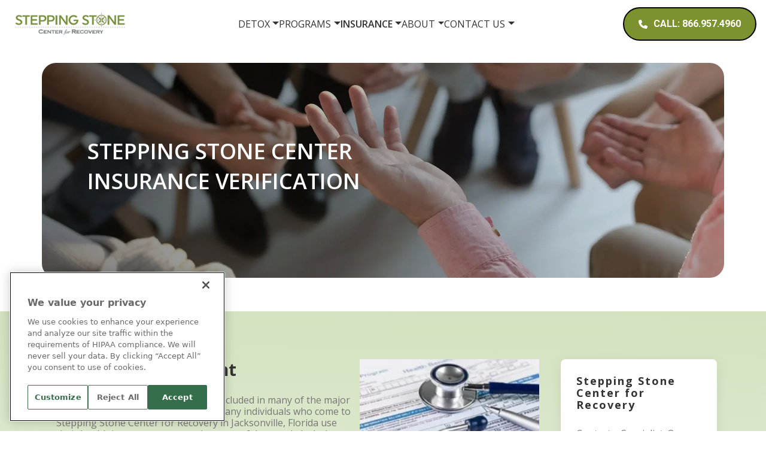

--- FILE ---
content_type: text/html; charset=UTF-8
request_url: https://www.steppingstonecenter.com/stepping-stone-center-rehab-admissions/stepping-stone-center-insurance-verification/
body_size: 20811
content:
<!doctype html>
<html lang="en-US">

<head>
	<meta charset="UTF-8">
	<meta name="viewport" content="width=device-width, initial-scale=1">
	<link rel="profile" href="https://gmpg.org/xfn/11">

	<meta name='robots' content='index, follow, max-image-preview:large, max-snippet:-1, max-video-preview:-1' />
	<style>img:is([sizes="auto" i], [sizes^="auto," i]) { contain-intrinsic-size: 3000px 1500px }</style>
		<!-- Start VWO Common Smartcode -->
	<script data-cfasync="false" nowprocket type='text/javascript'>
		var _vwo_clicks = 10;
	</script>
	<!-- End VWO Common Smartcode -->
		<!-- Start VWO Async SmartCode -->
	<link rel="preconnect" href="https://dev.visualwebsiteoptimizer.com" />
	<script data-cfasync="false" nowprocket type='text/javascript' id='vwoCode'>
	/* Fix: wp-rocket (application/ld+json) */
	window._vwo_code || (function () {
	var account_id=598717, // replace 1 with ${accountId} in release string
	version=2.1,
	settings_tolerance=2000,
	library_tolerance=2500,
	use_existing_jquery=true,
	hide_element='body',
	hide_element_style = 'opacity:0 !important;filter:alpha(opacity=0) !important;background:none !important;transition:none !important;',
	/* DO NOT EDIT BELOW THIS LINE */
	f=false,w=window,d=document,v=d.querySelector('#vwoCode'),cK='_vwo_'+account_id+'_settings',cc={};try{var c=JSON.parse(localStorage.getItem('_vwo_'+account_id+'_config'));cc=c&&typeof c==='object'?c:{}}catch(e){}var stT=cc.stT==='session'?w.sessionStorage:w.localStorage;code={use_existing_jquery:function(){return typeof use_existing_jquery!=='undefined'?use_existing_jquery:undefined},library_tolerance:function(){return typeof library_tolerance!=='undefined'?library_tolerance:undefined},settings_tolerance:function(){return cc.sT||settings_tolerance},hide_element_style:function(){return'{'+(cc.hES||hide_element_style)+'}'},hide_element:function(){if(performance.getEntriesByName('first-contentful-paint')[0]){return''}return typeof cc.hE==='string'?cc.hE:hide_element},getVersion:function(){return version},finish:function(e){if(!f){f=true;var t=d.getElementById('_vis_opt_path_hides');if(t)t.parentNode.removeChild(t);if(e)(new Image).src='https://dev.visualwebsiteoptimizer.com/ee.gif?a='+account_id+e}},finished:function(){return f},addScript:function(e){var t=d.createElement('script');t.type='text/javascript';if(e.src){t.src=e.src}else{t.text=e.text}d.getElementsByTagName('head')[0].appendChild(t)},load:function(e,t){var i=this.getSettings(),n=d.createElement('script'),r=this;t=t||{};if(i){n.textContent=i;d.getElementsByTagName('head')[0].appendChild(n);if(!w.VWO||VWO.caE){stT.removeItem(cK);r.load(e)}}else{var o=new XMLHttpRequest;o.open('GET',e,true);o.withCredentials=!t.dSC;o.responseType=t.responseType||'text';o.onload=function(){if(t.onloadCb){return t.onloadCb(o,e)}if(o.status===200||o.status===304){_vwo_code.addScript({text:o.responseText})}else{_vwo_code.finish('&e=loading_failure:'+e)}};o.onerror=function(){if(t.onerrorCb){return t.onerrorCb(e)}_vwo_code.finish('&e=loading_failure:'+e)};o.send()}},getSettings:function(){try{var e=stT.getItem(cK);if(!e){return}e=JSON.parse(e);if(Date.now()>e.e){stT.removeItem(cK);return}return e.s}catch(e){return}},init:function(){if(d.URL.indexOf('__vwo_disable__')>-1)return;var e=this.settings_tolerance();w._vwo_settings_timer=setTimeout(function(){_vwo_code.finish();stT.removeItem(cK)},e);var t;if(this.hide_element()!=='body'){t=d.createElement('style');var i=this.hide_element(),n=i?i+this.hide_element_style():'',r=d.getElementsByTagName('head')[0];t.setAttribute('id','_vis_opt_path_hides');v&&t.setAttribute('nonce',v.nonce);t.setAttribute('type','text/css');if(t.styleSheet)t.styleSheet.cssText=n;else t.appendChild(d.createTextNode(n));r.appendChild(t)}else{t=d.getElementsByTagName('head')[0];var n=d.createElement('div');n.style.cssText='z-index: 2147483647 !important;position: fixed !important;left: 0 !important;top: 0 !important;width: 100% !important;height: 100% !important;background: white !important;';n.setAttribute('id','_vis_opt_path_hides');n.classList.add('_vis_hide_layer');t.parentNode.insertBefore(n,t.nextSibling)}var o='https://dev.visualwebsiteoptimizer.com/j.php?a='+account_id+'&u='+encodeURIComponent(d.URL)+'&vn='+version;if(w.location.search.indexOf('_vwo_xhr')!==-1){this.addScript({src:o})}else{this.load(o+'&x=true')}}};w._vwo_code=code;code.init();})();
	</script>
	<!-- End VWO Async SmartCode -->
	
	<!-- This site is optimized with the Yoast SEO Premium plugin v26.5 (Yoast SEO v26.5) - https://yoast.com/wordpress/plugins/seo/ -->
	<title>Stepping Stone Center Insurance Verification | Stepping Stone Center</title>
	<meta name="description" content="Stepping Stone Center Insurance Verification can help you figure out whether or not you are covered for your rehab stay. Call [Organic] today for help." />
	<link rel="canonical" href="https://www.steppingstonecenter.com/stepping-stone-center-rehab-admissions/stepping-stone-center-insurance-verification/" />
	<meta property="og:locale" content="en_US" />
	<meta property="og:type" content="article" />
	<meta property="og:title" content="Stepping Stone Center Insurance Verification" />
	<meta property="og:description" content="Stepping Stone Center Insurance Verification can help you figure out whether or not you are covered for your rehab stay. Call [Organic] today for help." />
	<meta property="og:url" content="https://www.steppingstonecenter.com/stepping-stone-center-rehab-admissions/stepping-stone-center-insurance-verification/" />
	<meta property="og:site_name" content="Stepping Stone" />
	<meta property="article:publisher" content="https://www.facebook.com/addictiontreatmentcenter/" />
	<meta property="article:modified_time" content="2024-05-27T14:49:42+00:00" />
	<meta name="twitter:card" content="summary_large_image" />
	<meta name="twitter:site" content="@lakeviewhealth" />
	<script type="application/ld+json" class="yoast-schema-graph">{"@context":"https://schema.org","@graph":[{"@type":["WebPage","MedicalWebPage"],"@id":"https://www.steppingstonecenter.com/stepping-stone-center-rehab-admissions/stepping-stone-center-insurance-verification/","url":"https://www.steppingstonecenter.com/stepping-stone-center-rehab-admissions/stepping-stone-center-insurance-verification/","name":"Stepping Stone Center Insurance Verification | Stepping Stone Center","isPartOf":{"@id":"https://www.steppingstonecenter.com/#website"},"datePublished":"2024-04-07T21:02:10+00:00","dateModified":"2024-05-27T14:49:42+00:00","description":"Stepping Stone Center Insurance Verification can help you figure out whether or not you are covered for your rehab stay. Call [Organic] today for help.","breadcrumb":{"@id":"https://www.steppingstonecenter.com/stepping-stone-center-rehab-admissions/stepping-stone-center-insurance-verification/#breadcrumb"},"inLanguage":"en-US","potentialAction":[{"@type":"ReadAction","target":["https://www.steppingstonecenter.com/stepping-stone-center-rehab-admissions/stepping-stone-center-insurance-verification/"]}]},{"@type":"BreadcrumbList","@id":"https://www.steppingstonecenter.com/stepping-stone-center-rehab-admissions/stepping-stone-center-insurance-verification/#breadcrumb","itemListElement":[{"@type":"ListItem","position":1,"name":"Home","item":"https://www.steppingstonecenter.com/"},{"@type":"ListItem","position":2,"name":"Stepping Stone Center Admissions","item":"https://www.steppingstonecenter.com/stepping-stone-center-rehab-admissions/"},{"@type":"ListItem","position":3,"name":"Stepping Stone Center Insurance Verification"}]},{"@type":"WebSite","@id":"https://www.steppingstonecenter.com/#website","url":"https://www.steppingstonecenter.com/","name":"Stepping Stone Recovery","description":"Addiction Treatment Center Jacksonville FL","publisher":{"@id":"https://www.steppingstonecenter.com/#organization"},"potentialAction":[{"@type":"SearchAction","target":{"@type":"EntryPoint","urlTemplate":"https://www.steppingstonecenter.com/?s={search_term_string}"},"query-input":{"@type":"PropertyValueSpecification","valueRequired":true,"valueName":"search_term_string"}}],"inLanguage":"en-US"},{"@type":"Organization","@id":"https://www.steppingstonecenter.com/#organization","name":"Stepping Stone Center for Recovery","url":"https://www.steppingstonecenter.com/","logo":{"@type":"ImageObject","inLanguage":"en-US","@id":"https://www.steppingstonecenter.com/#/schema/logo/image/","url":"https://www.steppingstonecenter.com/wp-content/uploads/2024/09/Stepping-Stone-Main-Logo.png","contentUrl":"https://www.steppingstonecenter.com/wp-content/uploads/2024/09/Stepping-Stone-Main-Logo.png","width":260,"height":68,"caption":"Stepping Stone Center for Recovery"},"image":{"@id":"https://www.steppingstonecenter.com/#/schema/logo/image/"},"sameAs":["https://www.facebook.com/addictiontreatmentcenter/","https://x.com/lakeviewhealth","https://www.instagram.com/lakeviewhealth/","https://www.linkedin.com/company/lakeview-health-recovery","https://www.pinterest.com/lakeviewhealth/","https://www.youtube.com/c/Lakeviewhealth"]}]}</script>
	<!-- / Yoast SEO Premium plugin. -->


<link rel='dns-prefetch' href='//cdn.jsdelivr.net' />
<link rel='dns-prefetch' href='//cdnjs.cloudflare.com' />
<link rel="alternate" type="application/rss+xml" title="Stepping Stone &raquo; Feed" href="https://www.steppingstonecenter.com/feed/" />
<link rel="alternate" type="application/rss+xml" title="Stepping Stone &raquo; Comments Feed" href="https://www.steppingstonecenter.com/comments/feed/" />
<script>
window._wpemojiSettings = {"baseUrl":"https:\/\/s.w.org\/images\/core\/emoji\/16.0.1\/72x72\/","ext":".png","svgUrl":"https:\/\/s.w.org\/images\/core\/emoji\/16.0.1\/svg\/","svgExt":".svg","source":{"concatemoji":"https:\/\/www.steppingstonecenter.com\/wp-includes\/js\/wp-emoji-release.min.js?ver=6.8.3"}};
/*! This file is auto-generated */
!function(s,n){var o,i,e;function c(e){try{var t={supportTests:e,timestamp:(new Date).valueOf()};sessionStorage.setItem(o,JSON.stringify(t))}catch(e){}}function p(e,t,n){e.clearRect(0,0,e.canvas.width,e.canvas.height),e.fillText(t,0,0);var t=new Uint32Array(e.getImageData(0,0,e.canvas.width,e.canvas.height).data),a=(e.clearRect(0,0,e.canvas.width,e.canvas.height),e.fillText(n,0,0),new Uint32Array(e.getImageData(0,0,e.canvas.width,e.canvas.height).data));return t.every(function(e,t){return e===a[t]})}function u(e,t){e.clearRect(0,0,e.canvas.width,e.canvas.height),e.fillText(t,0,0);for(var n=e.getImageData(16,16,1,1),a=0;a<n.data.length;a++)if(0!==n.data[a])return!1;return!0}function f(e,t,n,a){switch(t){case"flag":return n(e,"\ud83c\udff3\ufe0f\u200d\u26a7\ufe0f","\ud83c\udff3\ufe0f\u200b\u26a7\ufe0f")?!1:!n(e,"\ud83c\udde8\ud83c\uddf6","\ud83c\udde8\u200b\ud83c\uddf6")&&!n(e,"\ud83c\udff4\udb40\udc67\udb40\udc62\udb40\udc65\udb40\udc6e\udb40\udc67\udb40\udc7f","\ud83c\udff4\u200b\udb40\udc67\u200b\udb40\udc62\u200b\udb40\udc65\u200b\udb40\udc6e\u200b\udb40\udc67\u200b\udb40\udc7f");case"emoji":return!a(e,"\ud83e\udedf")}return!1}function g(e,t,n,a){var r="undefined"!=typeof WorkerGlobalScope&&self instanceof WorkerGlobalScope?new OffscreenCanvas(300,150):s.createElement("canvas"),o=r.getContext("2d",{willReadFrequently:!0}),i=(o.textBaseline="top",o.font="600 32px Arial",{});return e.forEach(function(e){i[e]=t(o,e,n,a)}),i}function t(e){var t=s.createElement("script");t.src=e,t.defer=!0,s.head.appendChild(t)}"undefined"!=typeof Promise&&(o="wpEmojiSettingsSupports",i=["flag","emoji"],n.supports={everything:!0,everythingExceptFlag:!0},e=new Promise(function(e){s.addEventListener("DOMContentLoaded",e,{once:!0})}),new Promise(function(t){var n=function(){try{var e=JSON.parse(sessionStorage.getItem(o));if("object"==typeof e&&"number"==typeof e.timestamp&&(new Date).valueOf()<e.timestamp+604800&&"object"==typeof e.supportTests)return e.supportTests}catch(e){}return null}();if(!n){if("undefined"!=typeof Worker&&"undefined"!=typeof OffscreenCanvas&&"undefined"!=typeof URL&&URL.createObjectURL&&"undefined"!=typeof Blob)try{var e="postMessage("+g.toString()+"("+[JSON.stringify(i),f.toString(),p.toString(),u.toString()].join(",")+"));",a=new Blob([e],{type:"text/javascript"}),r=new Worker(URL.createObjectURL(a),{name:"wpTestEmojiSupports"});return void(r.onmessage=function(e){c(n=e.data),r.terminate(),t(n)})}catch(e){}c(n=g(i,f,p,u))}t(n)}).then(function(e){for(var t in e)n.supports[t]=e[t],n.supports.everything=n.supports.everything&&n.supports[t],"flag"!==t&&(n.supports.everythingExceptFlag=n.supports.everythingExceptFlag&&n.supports[t]);n.supports.everythingExceptFlag=n.supports.everythingExceptFlag&&!n.supports.flag,n.DOMReady=!1,n.readyCallback=function(){n.DOMReady=!0}}).then(function(){return e}).then(function(){var e;n.supports.everything||(n.readyCallback(),(e=n.source||{}).concatemoji?t(e.concatemoji):e.wpemoji&&e.twemoji&&(t(e.twemoji),t(e.wpemoji)))}))}((window,document),window._wpemojiSettings);
</script>
<style id='wp-emoji-styles-inline-css'>

	img.wp-smiley, img.emoji {
		display: inline !important;
		border: none !important;
		box-shadow: none !important;
		height: 1em !important;
		width: 1em !important;
		margin: 0 0.07em !important;
		vertical-align: -0.1em !important;
		background: none !important;
		padding: 0 !important;
	}
</style>
<link rel='stylesheet' id='wp-block-library-css' href='https://www.steppingstonecenter.com/wp-includes/css/dist/block-library/style.min.css?ver=6.8.3' media='all' />
<style id='classic-theme-styles-inline-css'>
/*! This file is auto-generated */
.wp-block-button__link{color:#fff;background-color:#32373c;border-radius:9999px;box-shadow:none;text-decoration:none;padding:calc(.667em + 2px) calc(1.333em + 2px);font-size:1.125em}.wp-block-file__button{background:#32373c;color:#fff;text-decoration:none}
</style>
<style id='safe-svg-svg-icon-style-inline-css'>
.safe-svg-cover{text-align:center}.safe-svg-cover .safe-svg-inside{display:inline-block;max-width:100%}.safe-svg-cover svg{height:100%;max-height:100%;max-width:100%;width:100%}

</style>
<style id='global-styles-inline-css'>
:root{--wp--preset--aspect-ratio--square: 1;--wp--preset--aspect-ratio--4-3: 4/3;--wp--preset--aspect-ratio--3-4: 3/4;--wp--preset--aspect-ratio--3-2: 3/2;--wp--preset--aspect-ratio--2-3: 2/3;--wp--preset--aspect-ratio--16-9: 16/9;--wp--preset--aspect-ratio--9-16: 9/16;--wp--preset--color--black: #000000;--wp--preset--color--cyan-bluish-gray: #abb8c3;--wp--preset--color--white: #ffffff;--wp--preset--color--pale-pink: #f78da7;--wp--preset--color--vivid-red: #cf2e2e;--wp--preset--color--luminous-vivid-orange: #ff6900;--wp--preset--color--luminous-vivid-amber: #fcb900;--wp--preset--color--light-green-cyan: #7bdcb5;--wp--preset--color--vivid-green-cyan: #00d084;--wp--preset--color--pale-cyan-blue: #8ed1fc;--wp--preset--color--vivid-cyan-blue: #0693e3;--wp--preset--color--vivid-purple: #9b51e0;--wp--preset--gradient--vivid-cyan-blue-to-vivid-purple: linear-gradient(135deg,rgba(6,147,227,1) 0%,rgb(155,81,224) 100%);--wp--preset--gradient--light-green-cyan-to-vivid-green-cyan: linear-gradient(135deg,rgb(122,220,180) 0%,rgb(0,208,130) 100%);--wp--preset--gradient--luminous-vivid-amber-to-luminous-vivid-orange: linear-gradient(135deg,rgba(252,185,0,1) 0%,rgba(255,105,0,1) 100%);--wp--preset--gradient--luminous-vivid-orange-to-vivid-red: linear-gradient(135deg,rgba(255,105,0,1) 0%,rgb(207,46,46) 100%);--wp--preset--gradient--very-light-gray-to-cyan-bluish-gray: linear-gradient(135deg,rgb(238,238,238) 0%,rgb(169,184,195) 100%);--wp--preset--gradient--cool-to-warm-spectrum: linear-gradient(135deg,rgb(74,234,220) 0%,rgb(151,120,209) 20%,rgb(207,42,186) 40%,rgb(238,44,130) 60%,rgb(251,105,98) 80%,rgb(254,248,76) 100%);--wp--preset--gradient--blush-light-purple: linear-gradient(135deg,rgb(255,206,236) 0%,rgb(152,150,240) 100%);--wp--preset--gradient--blush-bordeaux: linear-gradient(135deg,rgb(254,205,165) 0%,rgb(254,45,45) 50%,rgb(107,0,62) 100%);--wp--preset--gradient--luminous-dusk: linear-gradient(135deg,rgb(255,203,112) 0%,rgb(199,81,192) 50%,rgb(65,88,208) 100%);--wp--preset--gradient--pale-ocean: linear-gradient(135deg,rgb(255,245,203) 0%,rgb(182,227,212) 50%,rgb(51,167,181) 100%);--wp--preset--gradient--electric-grass: linear-gradient(135deg,rgb(202,248,128) 0%,rgb(113,206,126) 100%);--wp--preset--gradient--midnight: linear-gradient(135deg,rgb(2,3,129) 0%,rgb(40,116,252) 100%);--wp--preset--font-size--small: 13px;--wp--preset--font-size--medium: 20px;--wp--preset--font-size--large: 36px;--wp--preset--font-size--x-large: 42px;--wp--preset--spacing--20: 0.44rem;--wp--preset--spacing--30: 0.67rem;--wp--preset--spacing--40: 1rem;--wp--preset--spacing--50: 1.5rem;--wp--preset--spacing--60: 2.25rem;--wp--preset--spacing--70: 3.38rem;--wp--preset--spacing--80: 5.06rem;--wp--preset--shadow--natural: 6px 6px 9px rgba(0, 0, 0, 0.2);--wp--preset--shadow--deep: 12px 12px 50px rgba(0, 0, 0, 0.4);--wp--preset--shadow--sharp: 6px 6px 0px rgba(0, 0, 0, 0.2);--wp--preset--shadow--outlined: 6px 6px 0px -3px rgba(255, 255, 255, 1), 6px 6px rgba(0, 0, 0, 1);--wp--preset--shadow--crisp: 6px 6px 0px rgba(0, 0, 0, 1);}:where(.is-layout-flex){gap: 0.5em;}:where(.is-layout-grid){gap: 0.5em;}body .is-layout-flex{display: flex;}.is-layout-flex{flex-wrap: wrap;align-items: center;}.is-layout-flex > :is(*, div){margin: 0;}body .is-layout-grid{display: grid;}.is-layout-grid > :is(*, div){margin: 0;}:where(.wp-block-columns.is-layout-flex){gap: 2em;}:where(.wp-block-columns.is-layout-grid){gap: 2em;}:where(.wp-block-post-template.is-layout-flex){gap: 1.25em;}:where(.wp-block-post-template.is-layout-grid){gap: 1.25em;}.has-black-color{color: var(--wp--preset--color--black) !important;}.has-cyan-bluish-gray-color{color: var(--wp--preset--color--cyan-bluish-gray) !important;}.has-white-color{color: var(--wp--preset--color--white) !important;}.has-pale-pink-color{color: var(--wp--preset--color--pale-pink) !important;}.has-vivid-red-color{color: var(--wp--preset--color--vivid-red) !important;}.has-luminous-vivid-orange-color{color: var(--wp--preset--color--luminous-vivid-orange) !important;}.has-luminous-vivid-amber-color{color: var(--wp--preset--color--luminous-vivid-amber) !important;}.has-light-green-cyan-color{color: var(--wp--preset--color--light-green-cyan) !important;}.has-vivid-green-cyan-color{color: var(--wp--preset--color--vivid-green-cyan) !important;}.has-pale-cyan-blue-color{color: var(--wp--preset--color--pale-cyan-blue) !important;}.has-vivid-cyan-blue-color{color: var(--wp--preset--color--vivid-cyan-blue) !important;}.has-vivid-purple-color{color: var(--wp--preset--color--vivid-purple) !important;}.has-black-background-color{background-color: var(--wp--preset--color--black) !important;}.has-cyan-bluish-gray-background-color{background-color: var(--wp--preset--color--cyan-bluish-gray) !important;}.has-white-background-color{background-color: var(--wp--preset--color--white) !important;}.has-pale-pink-background-color{background-color: var(--wp--preset--color--pale-pink) !important;}.has-vivid-red-background-color{background-color: var(--wp--preset--color--vivid-red) !important;}.has-luminous-vivid-orange-background-color{background-color: var(--wp--preset--color--luminous-vivid-orange) !important;}.has-luminous-vivid-amber-background-color{background-color: var(--wp--preset--color--luminous-vivid-amber) !important;}.has-light-green-cyan-background-color{background-color: var(--wp--preset--color--light-green-cyan) !important;}.has-vivid-green-cyan-background-color{background-color: var(--wp--preset--color--vivid-green-cyan) !important;}.has-pale-cyan-blue-background-color{background-color: var(--wp--preset--color--pale-cyan-blue) !important;}.has-vivid-cyan-blue-background-color{background-color: var(--wp--preset--color--vivid-cyan-blue) !important;}.has-vivid-purple-background-color{background-color: var(--wp--preset--color--vivid-purple) !important;}.has-black-border-color{border-color: var(--wp--preset--color--black) !important;}.has-cyan-bluish-gray-border-color{border-color: var(--wp--preset--color--cyan-bluish-gray) !important;}.has-white-border-color{border-color: var(--wp--preset--color--white) !important;}.has-pale-pink-border-color{border-color: var(--wp--preset--color--pale-pink) !important;}.has-vivid-red-border-color{border-color: var(--wp--preset--color--vivid-red) !important;}.has-luminous-vivid-orange-border-color{border-color: var(--wp--preset--color--luminous-vivid-orange) !important;}.has-luminous-vivid-amber-border-color{border-color: var(--wp--preset--color--luminous-vivid-amber) !important;}.has-light-green-cyan-border-color{border-color: var(--wp--preset--color--light-green-cyan) !important;}.has-vivid-green-cyan-border-color{border-color: var(--wp--preset--color--vivid-green-cyan) !important;}.has-pale-cyan-blue-border-color{border-color: var(--wp--preset--color--pale-cyan-blue) !important;}.has-vivid-cyan-blue-border-color{border-color: var(--wp--preset--color--vivid-cyan-blue) !important;}.has-vivid-purple-border-color{border-color: var(--wp--preset--color--vivid-purple) !important;}.has-vivid-cyan-blue-to-vivid-purple-gradient-background{background: var(--wp--preset--gradient--vivid-cyan-blue-to-vivid-purple) !important;}.has-light-green-cyan-to-vivid-green-cyan-gradient-background{background: var(--wp--preset--gradient--light-green-cyan-to-vivid-green-cyan) !important;}.has-luminous-vivid-amber-to-luminous-vivid-orange-gradient-background{background: var(--wp--preset--gradient--luminous-vivid-amber-to-luminous-vivid-orange) !important;}.has-luminous-vivid-orange-to-vivid-red-gradient-background{background: var(--wp--preset--gradient--luminous-vivid-orange-to-vivid-red) !important;}.has-very-light-gray-to-cyan-bluish-gray-gradient-background{background: var(--wp--preset--gradient--very-light-gray-to-cyan-bluish-gray) !important;}.has-cool-to-warm-spectrum-gradient-background{background: var(--wp--preset--gradient--cool-to-warm-spectrum) !important;}.has-blush-light-purple-gradient-background{background: var(--wp--preset--gradient--blush-light-purple) !important;}.has-blush-bordeaux-gradient-background{background: var(--wp--preset--gradient--blush-bordeaux) !important;}.has-luminous-dusk-gradient-background{background: var(--wp--preset--gradient--luminous-dusk) !important;}.has-pale-ocean-gradient-background{background: var(--wp--preset--gradient--pale-ocean) !important;}.has-electric-grass-gradient-background{background: var(--wp--preset--gradient--electric-grass) !important;}.has-midnight-gradient-background{background: var(--wp--preset--gradient--midnight) !important;}.has-small-font-size{font-size: var(--wp--preset--font-size--small) !important;}.has-medium-font-size{font-size: var(--wp--preset--font-size--medium) !important;}.has-large-font-size{font-size: var(--wp--preset--font-size--large) !important;}.has-x-large-font-size{font-size: var(--wp--preset--font-size--x-large) !important;}
:where(.wp-block-post-template.is-layout-flex){gap: 1.25em;}:where(.wp-block-post-template.is-layout-grid){gap: 1.25em;}
:where(.wp-block-columns.is-layout-flex){gap: 2em;}:where(.wp-block-columns.is-layout-grid){gap: 2em;}
:root :where(.wp-block-pullquote){font-size: 1.5em;line-height: 1.6;}
</style>
<link rel='stylesheet' id='stepping-stone-style-css' href='https://www.steppingstonecenter.com/wp-content/themes/stepping-stone/style.css?ver=1.0.148' media='all' />
<link rel='stylesheet' id='theme-style-css' href='https://www.steppingstonecenter.com/wp-content/themes/stepping-stone/css/style.css?ver=1.0.148' media='all' />
<link rel='stylesheet' id='swiper-css' href='https://cdn.jsdelivr.net/npm/swiper@11/swiper-bundle.min.css?ver=1.0.148' media='all' />
<link rel='stylesheet' id='font-awesome-css' href='https://cdnjs.cloudflare.com/ajax/libs/font-awesome/6.5.1/css/all.min.css?ver=1.0.148' media='all' />
<link rel='stylesheet' id='heateor_sss_frontend_css-css' href='https://www.steppingstonecenter.com/wp-content/plugins/sassy-social-share/public/css/sassy-social-share-public.css?ver=3.3.63' media='all' />
<style id='heateor_sss_frontend_css-inline-css'>
.heateor_sss_button_instagram span.heateor_sss_svg,a.heateor_sss_instagram span.heateor_sss_svg{background:radial-gradient(circle at 30% 107%,#fdf497 0,#fdf497 5%,#fd5949 45%,#d6249f 60%,#285aeb 90%)}.heateor_sss_horizontal_sharing .heateor_sss_svg,.heateor_sss_standard_follow_icons_container .heateor_sss_svg{color:#fff;border-width:0px;border-style:solid;border-color:transparent}.heateor_sss_horizontal_sharing .heateorSssTCBackground{color:#666}.heateor_sss_horizontal_sharing span.heateor_sss_svg:hover,.heateor_sss_standard_follow_icons_container span.heateor_sss_svg:hover{border-color:transparent;}.heateor_sss_vertical_sharing span.heateor_sss_svg,.heateor_sss_floating_follow_icons_container span.heateor_sss_svg{color:#fff;border-width:0px;border-style:solid;border-color:transparent;}.heateor_sss_vertical_sharing .heateorSssTCBackground{color:#666;}.heateor_sss_vertical_sharing span.heateor_sss_svg:hover,.heateor_sss_floating_follow_icons_container span.heateor_sss_svg:hover{border-color:transparent;}@media screen and (max-width:783px) {.heateor_sss_vertical_sharing{display:none!important}}
</style>
<script src="https://www.steppingstonecenter.com/wp-includes/js/jquery/jquery.min.js?ver=3.7.1" id="jquery-core-js"></script>
<script src="https://www.steppingstonecenter.com/wp-includes/js/jquery/jquery-migrate.min.js?ver=3.4.1" id="jquery-migrate-js"></script>
<link rel="https://api.w.org/" href="https://www.steppingstonecenter.com/wp-json/" /><link rel="alternate" title="JSON" type="application/json" href="https://www.steppingstonecenter.com/wp-json/wp/v2/pages/369" /><link rel="EditURI" type="application/rsd+xml" title="RSD" href="https://www.steppingstonecenter.com/xmlrpc.php?rsd" />
<link rel='shortlink' href='https://www.steppingstonecenter.com/?p=369' />
<link rel="alternate" title="oEmbed (JSON)" type="application/json+oembed" href="https://www.steppingstonecenter.com/wp-json/oembed/1.0/embed?url=https%3A%2F%2Fwww.steppingstonecenter.com%2Fstepping-stone-center-rehab-admissions%2Fstepping-stone-center-insurance-verification%2F" />
<link rel="alternate" title="oEmbed (XML)" type="text/xml+oembed" href="https://www.steppingstonecenter.com/wp-json/oembed/1.0/embed?url=https%3A%2F%2Fwww.steppingstonecenter.com%2Fstepping-stone-center-rehab-admissions%2Fstepping-stone-center-insurance-verification%2F&#038;format=xml" />
<!-- start Simple Custom CSS and JS -->
<script>

document.addEventListener("DOMContentLoaded", function () {
  const treeWalker = document.createTreeWalker(
    document.body,
    NodeFilter.SHOW_TEXT,
    {
      acceptNode: function (node) {
        return /\[gravityform[^\]]*\]/i.test(node.nodeValue)
          ? NodeFilter.FILTER_ACCEPT
          : NodeFilter.FILTER_SKIP;
      },
    },
    false
  );

  let node;
  while ((node = treeWalker.nextNode())) {
    node.nodeValue = node.nodeValue.replace(/\[gravityform[^\]]*\]/gi, '');
  }
});

</script>
<!-- end Simple Custom CSS and JS -->
<!-- start Simple Custom CSS and JS -->
<!-- begin SnapEngage code -->
<script>
  (function() {
    var se = document.createElement('script'); se.type = 'text/javascript'; se.async = true;
    se.src = '//storage.googleapis.com/code.snapengage.com/js/95995086-0861-4071-aed3-ea44ff2b295d.js';
    var done = false;
    se.onload = se.onreadystatechange = function() {
      if (!done&&(!this.readyState||this.readyState==='loaded'||this.readyState==='complete')) {
        done = true;
        
        
      }
    };
    var s = document.getElementsByTagName('script')[0]; s.parentNode.insertBefore(se, s);
  })();
</script>
<!-- end SnapEngage code --><!-- end Simple Custom CSS and JS -->
<!-- start Simple Custom CSS and JS -->


<!-- OneTrust Cookies Consent Notice start for www.steppingstonecenter.com -->

<script src="https://cdn.cookielaw.org/scripttemplates/otSDKStub.js"  type="text/javascript" charset="UTF-8" data-domain-script="0196ee85-8100-7527-88c2-405d1d01175d" ></script>
<script type="text/javascript">
function OptanonWrapper() { }
</script>
<!-- OneTrust Cookies Consent Notice end for www.steppingstonecenter.com --><!-- end Simple Custom CSS and JS -->
<!-- start Simple Custom CSS and JS -->
<script async="false" src="https://www.google-analytics.com/analytics.js"></script>

<script type="text/javascript">
 (function(i,s,o,g,r,a,m){i['GoogleAnalyticsObject']=r;i[r]=i[r]||function(){
 (i[r].q=i[r].q||[]).push(arguments)},i[r].l=1*new Date();a=s.createElement(o),
 m=s.getElementsByTagName(o)[0];a.async=1;a.src=g;m.parentNode.insertBefore(a,m)
 })(window,document,'script','https://www.google-analytics.com/analytics.js','ga');

 ga('create', 'UA-1732515-10', 'auto');
 ga('require', 'linkid', 'linkid.js');
 ga('require', 'displayfeatures');
 ga('send', 'pageview');
 setTimeout("ga('send','event','Profitable Engagement','time on page more than 1 minutes')",60000); // -- Adjusted Bounce Rate
</script>

<!-- Global site tag (gtag.js) - Google Ads: 979620849 -->
<script async src="https://www.googletagmanager.com/gtag/js?id=AW-979620849"></script>
<script>
  window.dataLayer = window.dataLayer || [];
  function gtag(){dataLayer.push(arguments);}
  gtag('js', new Date());

  gtag('config', 'AW-979620849');
</script>
 
<script>
  gtag('config', 'AW-979620849/Mh5vCJnv5NIBEPGnj9MD', {
    'phone_conversion_number': '(866) 957-4960'
  });
</script>
<!-- end Simple Custom CSS and JS -->
<!-- start Simple Custom CSS and JS -->
<style>
@media print {
  header,footer {
    display: none !important;
  }
}</style>
<!-- end Simple Custom CSS and JS -->
<!-- start Simple Custom CSS and JS -->
<style>
:root {
	--header-height: 81px;
}

body .site-main,
body.stycky .site-main {
	padding-top: var(--header-height);
}
body .position-sticky {
	background-color: white;
	padding-top: 26px;
	/*display: block;
	position: relative !important;
	max-width: 100%;
	top: 0;*/
}

@media (min-width: 992px) {
	body .position-sticky {
		position: sticky !important;
		max-width: 320px;
		top: 150px;
	}
	body .position-sticky .single--heading {
		background-color: white;
		padding-left: 26px;
		padding-right: 26px;
	}

	body .position-sticky .single--heading .heading {
		background-color: transparent;
	}

	body .position-sticky .call--to--action--buttons {
		background-color: white;
		padding-left: 26px;
		padding-right: 26px;
		margin-bottom: 40px;
	}

	body .position-sticky .call--to--action--buttons ~ .single--heading {
		background-color: #eef0f1;
		padding-top: 21px;
	}

	body .position-sticky .menu--page {
		background-color: #eef0f1;
		padding-left: 26px;
		padding-right: 26px;
		padding-bottom: 21px
	}	
}

.accordeon--aside .position-sticky {
	position: relative !important;
	width: 100%;
	max-width: 100%;
	top: auto;
	padding-top: 0;
	overflow: hidden;
	transition: height .38s linear;
	height: 100px;
}


@media (min-width: 992px) {
	.accordeon--aside {
		display: none;
	}
}

.accordeon--aside .position-sticky .single--image {
	display: none;
}

.accordeon--aside .container {
	max-width: 100%;
}


.accordeon--aside .position-sticky .single--heading {
	display:block;
}

.accordeon--aside .position-sticky .single--heading .col-12 {
	display: flex;
	gap: 15px 25px;
}

.accordeon--aside .position-sticky .single--heading .heading {
  font-size: 24px;
  line-height: 30px;
}

.accordeon--aside .position-sticky .heading {
	background-color: transparent;
}

.accordeon--aside .position-sticky .title--heading .col-12 {
	display: flex;
	gap: 15px 25px;
}

.accordeon--aside .position-sticky .title--heading .heading {
	font-size: 24px;
	line-height: 30px;
}
.accordeon--aside .toggle-button {
    background: none;
    border: none;
    padding: 0;
    cursor: pointer;
    font-size: 16px;
    display: inline-flex;
    align-items: center;
    justify-content: center;
}

.accordeon--aside .toggle-button .triangle {
    display: inline-block;
    width: 0;
    height: 0;
    border-left: 6px solid transparent;
    border-right: 6px solid transparent;
    border-top: 10px solid #333;
}

.accordeon--aside .toggle-button.active .triangle {
    border-top-color: #999;
    transform: rotate(180deg);
}

aside.position-sticky.expanded {
    height: 100%;
}

.accordeon--aside .call--to--action--buttons {
	display:none;
}

.accordeon--aside .menu--page {
	background: #eef0f1;
    padding: 20px;
}

.accordeon--aside .menu--page ul li {
	font-family: "Open Sans", sans-serif;
    font-size: 16px;
    font-weight: 400;
    line-height: 27px;
    text-align: left;
    color: #777777;
    margin-bottom: 10px;
	list-style:none;
}
.accordeon--aside .menu--page ul{
	list-style: none;
    padding: 0;
    margin-bottom: 0;
}
.accordeon--aside .menu--page ul li a {
	text-decoration:underline;
}
.accordeon--aside .single--heading:not(.title--heading) {
	padding-left: 15px;
	padding-right: 15px;
}

.accordeon--aside .position-sticky .single--heading.title--heading {
	display: none;
}</style>
<!-- end Simple Custom CSS and JS -->
<!-- start Simple Custom CSS and JS -->
<style>
:root {
	--calltoaction__only-h: 52px;
}
@media (min-width: 768px) {
	.calltoaction__only-mobile{
	display:none;
	}}

.calltoaction__only-mobile {
    text-align: center;
    background: #7b922e;
    color: #fff;
    padding: 7px;
	position: fixed;
	left:0;
	width: 100%;
	top: 0px;
	z-index: 99;
	min-height: var(--calltoaction__only-h);
}
.calltoaction__only-mobile a{
font-family: Roboto;
font-size: 16px;
font-weight: 700;
line-height: 24px;
color:#fff;
}

.calltoaction__only-mobile a svg{
	fill: white;
    width: 15px;
    margin-right: 10px;
	display: block !important;
}
.calltoaction__only-mobile a span{
	display: flex;
    justify-content: center;
}
.single--heading:nth-of-type(2) h2 {
    background-color: #f0f0f0; /* Cambia este color por el que necesites */
}
.calltoaction__only-mobile ~ #navbar {
	top: var(--calltoaction__only-h);
}
@media (min-width: 768px) {
	.calltoaction__only-mobile ~ #navbar {
		top: 0;
	}
}

@media (max-width: 991.8px) {
	body header .navbar .container .navbar-collapse .navbar-nav .menu-item a:hover {
		color: inherit;
	}
	body header .navbar .container .navbar-collapse .navbar-nav .menu-item .indicator {
		background-color: transparent;
	}
	body header .navbar .container .navbar-collapse.show {
		top: var(--calltoaction__only-h);
	}
	body header .navbar .container .navbar-collapse.show .navbar-toggler .navbar-toggler-icon {
		background-image: url("data:image/svg+xml,%3C%3Fxml version='1.0' encoding='utf-8'%3F%3E%3C!-- Uploaded to: SVG Repo, www.svgrepo.com, Generator: SVG Repo Mixer Tools --%3E%3Csvg width='40px' height='40px' viewBox='0 0 1024 1024' xmlns='http://www.w3.org/2000/svg'%3E%3Cpath fill='%23000000' d='M195.2 195.2a64 64 0 0 1 90.496 0L512 421.504 738.304 195.2a64 64 0 0 1 90.496 90.496L602.496 512 828.8 738.304a64 64 0 0 1-90.496 90.496L512 602.496 285.696 828.8a64 64 0 0 1-90.496-90.496L421.504 512 195.2 285.696a64 64 0 0 1 0-90.496z'/%3E%3C/svg%3E");
	}
	body header .navbar .container .navbar-collapse .navbar-toggler {
		left: 0;
		right: 0;
		top: auto;
		bottom: 65px;
		width: 40px;
		height: 40px;
		margin: auto;
	}
}</style>
<!-- end Simple Custom CSS and JS -->
<!-- start Simple Custom CSS and JS -->
<style>
.page-id-249 aside {
    display: none;
}</style>
<!-- end Simple Custom CSS and JS -->
<!-- start Simple Custom CSS and JS -->
<style>
/*header sticky*/
header#navbar {
    
    position: fixed;
    z-index: 9;
	width: 100%;}</style>
<!-- end Simple Custom CSS and JS -->
<!-- Google Tag Manager -->
<script>(function(w,d,s,l,i){w[l]=w[l]||[];w[l].push({'gtm.start':
new Date().getTime(),event:'gtm.js'});var f=d.getElementsByTagName(s)[0],
j=d.createElement(s),dl=l!='dataLayer'?'&l='+l:'';j.async=true;j.src='https://www.googletagmanager.com/gtm.js?id='+i+dl;f.parentNode.insertBefore(j,f);
})(window,document,'script','dataLayer','GTM-K5N96WC');</script>
<!-- End Google Tag Manager -->
<script data-cfasync="false" async src="//68477.tctm.co/t.js"></script><link rel="icon" href="https://www.steppingstonecenter.com/wp-content/uploads/2024/04/cropped-cropped-Steppingstone-fav-32x32.png" sizes="32x32" />
<link rel="icon" href="https://www.steppingstonecenter.com/wp-content/uploads/2024/04/cropped-cropped-Steppingstone-fav-192x192.png" sizes="192x192" />
<link rel="apple-touch-icon" href="https://www.steppingstonecenter.com/wp-content/uploads/2024/04/cropped-cropped-Steppingstone-fav-180x180.png" />
<meta name="msapplication-TileImage" content="https://www.steppingstonecenter.com/wp-content/uploads/2024/04/cropped-cropped-Steppingstone-fav-270x270.png" />
		<style id="wp-custom-css">
			.hidden-menu {
    display: none;
}

.text--editor--content {
	figure {
		float: right;
		display:flex;
		flex-direction:column-reverse;
		figcaption {
			font-family: "Open Sans", sans-serif;
			font-size: 18px;
			font-weight: 700;
			line-height: 20px;
			text-align: left;
			color: #333333;
			margin-bottom: 20px;
		}
	}
}

.gform_legacy_markup_wrapper input:not([type="radio"]):not([type="checkbox"]):not([type="submit"]):not([type="button"]):not([type="image"]):not([type="file"]) {
	width: 100%;
}

.gform_legacy_markup_wrapper.gf_browser_gecko select {
	padding: 6px 12px 6px 8px !important;
	border: 1px solid #FFFFFF;
	background-color: #FFF;
	box-shadow: 0 0 4px rgba(0, 0, 0, 0.2);
}

.gform_legacy_markup_wrapper ul.gfield_checkbox li label, .gform_legacy_markup_wrapper ul.gfield_radio li label{
	margin-bottom: 0 !important;
}

.section--with--sidebar .container .shortcode--view .gform_legacy_markup_wrapper form ul.gform_fields li .name_first,
.section--with--sidebar .container .shortcode--view .gform_legacy_markup_wrapper form ul.gform_fields li.name_last {
	margin-bottom: 0;
}

.section--with--sidebar .container .shortcode--view .gform_legacy_markup_wrapper form ul.gform_fields li .ginput_address_line_1 {
	margin-bottom: 16px;
	display: block;
}
.section--with--sidebar .container .shortcode--view .gform_legacy_markup_wrapper form ul.gform_fields li .ginput_address_line_2 {
	margin-bottom: 16px;
	display: block;
}
.section--with--sidebar .container .shortcode--view .gform_legacy_markup_wrapper form ul.gform_fields li .ginput_left.address_zip {
	margin-bottom: 0;
}

.section--with--sidebar .container .shortcode--view .gform_legacy_markup_wrapper form ul.gform_fields li .ginput_address_country {
	margin-bottom: 0;
}

.gform-field-label.gform-field-label--type-sub {
	margin-bottom: 0 !important;
}

@media (min-width: 992px) {
	.alignright {
		float: right;
		margin-left: 15px
	}
	.alignleft {
		float: left;
		margin-right: 15px
	}
	.aligncenter {
		display: block;
		margin: auto;
	}
}

.section--with--sidebar .container .shortcode--view .gform_legacy_markup_wrapper form .ginput_container input {
	box-shadow: none !important;
}

@media (min-width: 1440px) {
	.home section > .container-fluid,
	.home section > .container {
		max-width: 1440px !important;
	}
}

	.module--hero--archive .container::after {
		background: linear-gradient(89.57deg, rgba(0, 0, 0, 0.5) 0.38%, rgba(217, 217, 217, 0) 99.66%, rgba(0, 0, 0, 0) 99.66%);
	}


.module--contact--form .gform_title {
	display: none;
}

.module--contact--form .gform_legacy_markup_wrapper .field_sublabel_above .ginput_complex.ginput_container label {
	font-family: "Open Sans", sans-serif;
  font-size: 16px;
  font-weight: 700;
  line-height: 20.8px;
  text-align: left;
  color: #FFFFFF;
  margin-bottom: 9px;
	margin-top: 0;
}

.module--contact--form .gform_legacy_markup_wrapper input:not([type="radio"]):not([type="checkbox"]):not([type="submit"]):not([type="button"]):not([type="image"]):not([type="file"]) {
	font-family: "Open Sans", sans-serif;
  font-size: 16px;
  font-weight: 700;
  line-height: 20.8px;
  text-align: left;
  color: #2B2B2B;
  border-radius: 3px;
  --wpforms-field-size-input-height: 36px;
	border: 0;
	min-height
	: 36px;
}

.module--contact--form .gform_legacy_markup_wrapper .gform_footer input.button,
.module--contact--form .gform_legacy_markup_wrapper .gform_footer input[type="submit"] {
	font-family: "Roboto", sans-serif;
  font-size: 16px;
  font-weight: 700;
  line-height: 24px;
  text-align: center;
  text-transform: uppercase;
  color: #fff;
  background-color: #5C7A33;
  height: auto;
  max-width: 100%;
	 border: solid 2px #000;
	 max-width: max-content;
  width: 100%;
  padding: 16px 24px 16px 24px;
  gap: 8px;
  border-radius: 56px 56px 56px 56px;
}
.module--contact--form .gform_legacy_markup_wrapper .gform_footer input.button:hover {
  background-color: #759D42;
}
.gfield_required.gfield_required_asterisk {
	color: #d63637;
}

#gform_6_validation_container {
	background: white;
	border: 0;
}

.module--contact--form .gform_legacy_markup_wrapper li.gfield.gfield_error, .module--contact--form .gform_legacy_markup_wrapper li.gfield.gfield_error.gfield_contains_required.gfield_creditcard_warning {
	background-color: transparent;
	margin-bottom: 6px !important;
	border-top: 0;
	border-bottom: 0;
	padding-bottom: 6px;
	padding-top: 8px;
	box-sizing: border-box;
}

.module--contact--form .gform_legacy_markup_wrapper .validation_message {
	color: white;
	font-weight: 700;
	letter-spacing: normal;
}

body .stycky header{
	position: fixed;
	z-index: 1024;
	width: 100%;
}

/*body.stycky .site-main {
	padding-top: 79px;
}*/		</style>
		
	<link rel="preconnect" href="https://fonts.googleapis.com">
	<link rel="preconnect" href="https://fonts.gstatic.com" crossorigin>
	<link href="https://fonts.googleapis.com/css2?family=Open+Sans:ital,wght@0,300..800;1,300..800&family=Roboto:ital,wght@0,100;0,300;0,400;0,500;0,700;0,900;1,100;1,300;1,400;1,500;1,700;1,900&display=swap" rel="stylesheet">

</head>

<body class="wp-singular page-template-default page page-id-369 page-child parent-pageid-222 wp-custom-logo wp-theme-stepping-stone">
	<!-- Google Tag Manager (noscript) -->
<noscript><iframe src="
https://www.googletagmanager.com/ns.html?id=GTM-K5N96WC"
height="0" width="0" style="display:none;visibility:hidden"></iframe></noscript>
<!-- End Google Tag Manager (noscript) -->
	<div class="calltoaction__only-mobile">
		<a data-ctm-remark="3" class="btn mobile-header-cta-goal" href="tel:866.957.4960" aria-label="" data-wpel-link="internal"><span data-ctm-remark="3" class="text"><svg class="vwo-v1" xmlns="http://www.w3.org/2000/svg" viewBox="0 0 512 512"><!--!Font Awesome Free 6.7.2 by @fontawesome - https://fontawesome.com License - https://fontawesome.com/license/free Copyright 2025 Fonticons, Inc.--><path d="M164.9 24.6c-7.7-18.6-28-28.5-47.4-23.2l-88 24C12.1 30.2 0 46 0 64C0 311.4 200.6 512 448 512c18 0 33.8-12.1 38.6-29.5l24-88c5.3-19.4-4.6-39.7-23.2-47.4l-96-40c-16.3-6.8-35.2-2.1-46.3 11.6L304.7 368C234.3 334.7 177.3 277.7 144 207.3L193.3 167c13.7-11.2 18.4-30 11.6-46.3l-40-96z"/></svg>CALL: 866.957.4960</span></a>
	</div>
	<header id="navbar">
		<nav class="navbar navbar-expand-lg bg-body-tertiary">
			<div class="container">
									<a href="https://www.steppingstonecenter.com/" class="custom-logo-link" rel="home" data-wpel-link="internal"><img width="260" height="68" src="https://www.steppingstonecenter.com/wp-content/uploads/2024/09/Stepping-Stone-Main-Logo.png" class="custom-logo" alt="Stepping Stone" decoding="async" /></a>								<button class="navbar-toggler" type="button" data-bs-toggle="collapse" data-bs-target="#navbarScroll" aria-controls="navbarScroll" aria-expanded="false" aria-label="Toggle navigation">
					<span class="navbar-toggler-icon"></span>
				</button>
				<div class="collapse navbar-collapse" id="navbarScroll">
					<button class="navbar-toggler navbar-toggler-close" type="button" data-bs-toggle="collapse" data-bs-target="#navbarScroll" aria-controls="navbarScroll" aria-expanded="false" aria-label="Toggle navigation">
						<span class="navbar-toggler-icon"></span>
					</button>
					 <ul id="primary-menu" class="navbar-primary- navbar-nav m-auto my-2 my-lg-0"><li id="menu-item-7027" class="menu-item menu-item-type-custom menu-item-object-custom menu-item-has-children menu-item-7027 dropdown nav-item"><a href="#" class="nav-link dropdown-toggle" data-bs-auto-close="outside" role="button" data-bs-toggle="dropdown" aria-expanded="false">Detox</a>
<ul class="sub-menu dropdown-menu">
	<li id="menu-item-7028" class="menu-item menu-item-type-custom menu-item-object-custom menu-item-7028 nav-item"><a href="https://www.steppingstonecenter.com/addiction-treatment-programs-jacksonville-fl/medical-detox-center-jacksonville-fl/alcohol-withdrawal-detox-center-jacksonville-fl/" class="dropdown-item ">Alcohol</a></li>
	<li id="menu-item-7029" class="menu-item menu-item-type-custom menu-item-object-custom menu-item-7029 nav-item"><a href="https://www.steppingstonecenter.com/addiction-treatment-programs-jacksonville-fl/medical-detox-center-jacksonville-fl/adderall-withdrawal-detox-center-jacksonville-fl/" class="dropdown-item ">Adderall</a></li>
	<li id="menu-item-7030" class="menu-item menu-item-type-custom menu-item-object-custom menu-item-7030 nav-item"><a href="https://www.steppingstonecenter.com/addiction-treatment-programs-jacksonville-fl/medical-detox-center-jacksonville-fl/hydrocodone-withdrawal-detox-center-jacksonville-fl/" class="dropdown-item ">Hydrocodone</a></li>
	<li id="menu-item-7031" class="menu-item menu-item-type-custom menu-item-object-custom menu-item-7031 nav-item"><a href="https://www.steppingstonecenter.com/addiction-treatment-programs-jacksonville-fl/medical-detox-center-jacksonville-fl/heroin-withdrawal-detox-center-jacksonville-fl/" class="dropdown-item ">Heroin</a></li>
	<li id="menu-item-7032" class="menu-item menu-item-type-custom menu-item-object-custom menu-item-7032 nav-item"><a href="https://www.steppingstonecenter.com/addiction-treatment-programs-jacksonville-fl/medical-detox-center-jacksonville-fl/opioid-withdrawal-detox-center-jacksonville-fl/" class="dropdown-item ">Opioid</a></li>
	<li id="menu-item-7033" class="menu-item menu-item-type-custom menu-item-object-custom menu-item-7033 nav-item"><a href="https://www.steppingstonecenter.com/addiction-treatment-programs-jacksonville-fl/medical-detox-center-jacksonville-fl/percocet-withdrawal-detox-center-jacksonville-fl/" class="dropdown-item ">Percocet</a></li>
	<li id="menu-item-7034" class="menu-item menu-item-type-custom menu-item-object-custom menu-item-7034 nav-item"><a href="https://www.steppingstonecenter.com/addiction-treatment-programs-jacksonville-fl/medical-detox-center-jacksonville-fl/" class="dropdown-item ">Detoxing Overview</a></li>
</ul>
</li>
<li id="menu-item-7035" class="menu-item menu-item-type-custom menu-item-object-custom menu-item-has-children menu-item-7035 dropdown nav-item"><a href="#" class="nav-link dropdown-toggle" data-bs-auto-close="outside" role="button" data-bs-toggle="dropdown" aria-expanded="false">Programs</a>
<ul class="sub-menu dropdown-menu">
	<li id="menu-item-7036" class="menu-item menu-item-type-custom menu-item-object-custom menu-item-7036 nav-item"><a href="https://www.steppingstonecenter.com/addiction-treatment-programs-jacksonville-fl/" class="dropdown-item ">Addictions Treated</a></li>
	<li id="menu-item-7037" class="menu-item menu-item-type-custom menu-item-object-custom menu-item-7037 nav-item"><a href="https://www.steppingstonecenter.com/addiction-treatment-programs-jacksonville-fl/dual-diagnosis-treatment-center-jacksonville-fl/" class="dropdown-item ">Dual Diagnosis Treatment</a></li>
	<li id="menu-item-7038" class="menu-item menu-item-type-custom menu-item-object-custom menu-item-7038 nav-item"><a href="https://www.steppingstonecenter.com/about-stepping-stone-center/stepping-stone-center-medication-assisted-treatment/" class="dropdown-item ">Medically Assisted Treatment</a></li>
	<li id="menu-item-7039" class="menu-item menu-item-type-custom menu-item-object-custom menu-item-7039 nav-item"><a href="https://www.steppingstonecenter.com/addiction-treatment-programs-jacksonville-fl/addiction-therapy-services-jacksonville-fl/group-therapy-program-jacksonville-fl/" class="dropdown-item ">Group Therapy</a></li>
	<li id="menu-item-7040" class="menu-item menu-item-type-custom menu-item-object-custom menu-item-7040 nav-item"><a href="https://www.steppingstonecenter.com/addiction-treatment-programs-jacksonville-fl/addiction-therapy-services-jacksonville-fl/individual-therapy-program-jacksonville-fl/" class="dropdown-item ">Individual Therapy</a></li>
	<li id="menu-item-7041" class="menu-item menu-item-type-custom menu-item-object-custom menu-item-7041 nav-item"><a href="https://www.steppingstonecenter.com/addiction-treatment-programs-jacksonville-fl/addiction-therapy-services-jacksonville-fl/life-skills-training-program-jacksonville-fl/" class="dropdown-item ">Life Skills</a></li>
	<li id="menu-item-7042" class="menu-item menu-item-type-custom menu-item-object-custom menu-item-7042 nav-item"><a href="https://www.steppingstonecenter.com/addiction-treatment-programs-jacksonville-fl/relapse-recovery-treatment-center-jacksonville-fl/" class="dropdown-item ">Treatment For Relapses</a></li>
</ul>
</li>
<li id="menu-item-7043" class="menu-item menu-item-type-custom menu-item-object-custom current-menu-ancestor current-menu-parent menu-item-has-children menu-item-7043 dropdown nav-item"><a href="#" class="nav-link dropdown-toggle" data-bs-auto-close="outside" role="button" data-bs-toggle="dropdown" aria-expanded="false">Insurance</a>
<ul class="sub-menu dropdown-menu">
	<li id="menu-item-7044" class="menu-item menu-item-type-custom menu-item-object-custom current-menu-item menu-item-7044 nav-item"><a href="https://www.steppingstonecenter.com/stepping-stone-center-rehab-admissions/stepping-stone-center-insurance-verification/" aria-current="page" class="dropdown-item ">Insurance Verification</a></li>
</ul>
</li>
<li id="menu-item-7045" class="menu-item menu-item-type-custom menu-item-object-custom menu-item-has-children menu-item-7045 dropdown nav-item"><a href="#" class="nav-link dropdown-toggle" data-bs-auto-close="outside" role="button" data-bs-toggle="dropdown" aria-expanded="false">About</a>
<ul class="sub-menu dropdown-menu">
	<li id="menu-item-7046" class="menu-item menu-item-type-custom menu-item-object-custom menu-item-7046 nav-item"><a href="https://www.steppingstonecenter.com/about-stepping-stone-center/" class="dropdown-item ">Overview</a></li>
	<li id="menu-item-7047" class="menu-item menu-item-type-custom menu-item-object-custom menu-item-7047 nav-item"><a href="https://www.steppingstonecenter.com/about-stepping-stone-center/what-to-expect/" class="dropdown-item ">What To Expect</a></li>
	<li id="menu-item-7048" class="menu-item menu-item-type-custom menu-item-object-custom menu-item-7048 nav-item"><a href="https://www.steppingstonecenter.com/addiction-treatment-programs-jacksonville-fl/aftercare-program-jacksonville-fl/" class="dropdown-item ">Alumni Aftercare Support</a></li>
	<li id="menu-item-7049" class="menu-item menu-item-type-custom menu-item-object-custom menu-item-7049 nav-item"><a href="https://workforcenow.adp.com/mascsr/default/mdf/recruitment/recruitment.html?cid=3e345f22-fefd-4eee-b96f-a378822036d9&#038;ccId=9203891094304_2&#038;lang=en_US" class="dropdown-item ">Careers</a></li>
	<li id="menu-item-7102" class="menu-item menu-item-type-post_type menu-item-object-page menu-item-7102 nav-item"><a href="https://www.steppingstonecenter.com/about-stepping-stone-center/locations/" class="dropdown-item ">Locations</a></li>
	<li id="menu-item-7050" class="menu-item menu-item-type-custom menu-item-object-custom menu-item-7050 nav-item"><a href="https://www.steppingstonecenter.com/addiction-blog/" class="dropdown-item ">Blog</a></li>
</ul>
</li>
<li id="menu-item-7051" class="menu-item menu-item-type-custom menu-item-object-custom menu-item-has-children menu-item-7051 dropdown nav-item"><a href="#" class="nav-link dropdown-toggle" data-bs-auto-close="outside" role="button" data-bs-toggle="dropdown" aria-expanded="false">Contact Us</a>
<ul class="sub-menu dropdown-menu">
	<li id="menu-item-7052" class="menu-item menu-item-type-custom menu-item-object-custom menu-item-7052 nav-item"><a href="https://www.steppingstonecenter.com/contact-us/" class="dropdown-item ">Submit Form</a></li>
</ul>
</li>
</ul>
						<ul id="primary-menu" class="navbar-secundary- navbar-nav m-auto my-2 my-lg-0 hidden-menu"><li class="menu-item menu-item-type-custom menu-item-object-custom menu-item-has-children menu-item-7027 dropdown nav-item"><a href="#" class="nav-link dropdown-toggle" data-bs-auto-close="outside" role="button" data-bs-toggle="dropdown" aria-expanded="false">Detox</a>
<ul class="sub-menu dropdown-menu">
	<li class="menu-item menu-item-type-custom menu-item-object-custom menu-item-7028 nav-item"><a href="https://www.steppingstonecenter.com/addiction-treatment-programs-jacksonville-fl/medical-detox-center-jacksonville-fl/alcohol-withdrawal-detox-center-jacksonville-fl/" class="dropdown-item ">Alcohol</a></li>
	<li class="menu-item menu-item-type-custom menu-item-object-custom menu-item-7029 nav-item"><a href="https://www.steppingstonecenter.com/addiction-treatment-programs-jacksonville-fl/medical-detox-center-jacksonville-fl/adderall-withdrawal-detox-center-jacksonville-fl/" class="dropdown-item ">Adderall</a></li>
	<li class="menu-item menu-item-type-custom menu-item-object-custom menu-item-7030 nav-item"><a href="https://www.steppingstonecenter.com/addiction-treatment-programs-jacksonville-fl/medical-detox-center-jacksonville-fl/hydrocodone-withdrawal-detox-center-jacksonville-fl/" class="dropdown-item ">Hydrocodone</a></li>
	<li class="menu-item menu-item-type-custom menu-item-object-custom menu-item-7031 nav-item"><a href="https://www.steppingstonecenter.com/addiction-treatment-programs-jacksonville-fl/medical-detox-center-jacksonville-fl/heroin-withdrawal-detox-center-jacksonville-fl/" class="dropdown-item ">Heroin</a></li>
	<li class="menu-item menu-item-type-custom menu-item-object-custom menu-item-7032 nav-item"><a href="https://www.steppingstonecenter.com/addiction-treatment-programs-jacksonville-fl/medical-detox-center-jacksonville-fl/opioid-withdrawal-detox-center-jacksonville-fl/" class="dropdown-item ">Opioid</a></li>
	<li class="menu-item menu-item-type-custom menu-item-object-custom menu-item-7033 nav-item"><a href="https://www.steppingstonecenter.com/addiction-treatment-programs-jacksonville-fl/medical-detox-center-jacksonville-fl/percocet-withdrawal-detox-center-jacksonville-fl/" class="dropdown-item ">Percocet</a></li>
	<li class="menu-item menu-item-type-custom menu-item-object-custom menu-item-7034 nav-item"><a href="https://www.steppingstonecenter.com/addiction-treatment-programs-jacksonville-fl/medical-detox-center-jacksonville-fl/" class="dropdown-item ">Detoxing Overview</a></li>
</ul>
</li>
<li class="menu-item menu-item-type-custom menu-item-object-custom menu-item-has-children menu-item-7035 dropdown nav-item"><a href="#" class="nav-link dropdown-toggle" data-bs-auto-close="outside" role="button" data-bs-toggle="dropdown" aria-expanded="false">Programs</a>
<ul class="sub-menu dropdown-menu">
	<li class="menu-item menu-item-type-custom menu-item-object-custom menu-item-7036 nav-item"><a href="https://www.steppingstonecenter.com/addiction-treatment-programs-jacksonville-fl/" class="dropdown-item ">Addictions Treated</a></li>
	<li class="menu-item menu-item-type-custom menu-item-object-custom menu-item-7037 nav-item"><a href="https://www.steppingstonecenter.com/addiction-treatment-programs-jacksonville-fl/dual-diagnosis-treatment-center-jacksonville-fl/" class="dropdown-item ">Dual Diagnosis Treatment</a></li>
	<li class="menu-item menu-item-type-custom menu-item-object-custom menu-item-7038 nav-item"><a href="https://www.steppingstonecenter.com/about-stepping-stone-center/stepping-stone-center-medication-assisted-treatment/" class="dropdown-item ">Medically Assisted Treatment</a></li>
	<li class="menu-item menu-item-type-custom menu-item-object-custom menu-item-7039 nav-item"><a href="https://www.steppingstonecenter.com/addiction-treatment-programs-jacksonville-fl/addiction-therapy-services-jacksonville-fl/group-therapy-program-jacksonville-fl/" class="dropdown-item ">Group Therapy</a></li>
	<li class="menu-item menu-item-type-custom menu-item-object-custom menu-item-7040 nav-item"><a href="https://www.steppingstonecenter.com/addiction-treatment-programs-jacksonville-fl/addiction-therapy-services-jacksonville-fl/individual-therapy-program-jacksonville-fl/" class="dropdown-item ">Individual Therapy</a></li>
	<li class="menu-item menu-item-type-custom menu-item-object-custom menu-item-7041 nav-item"><a href="https://www.steppingstonecenter.com/addiction-treatment-programs-jacksonville-fl/addiction-therapy-services-jacksonville-fl/life-skills-training-program-jacksonville-fl/" class="dropdown-item ">Life Skills</a></li>
	<li class="menu-item menu-item-type-custom menu-item-object-custom menu-item-7042 nav-item"><a href="https://www.steppingstonecenter.com/addiction-treatment-programs-jacksonville-fl/relapse-recovery-treatment-center-jacksonville-fl/" class="dropdown-item ">Treatment For Relapses</a></li>
</ul>
</li>
<li class="menu-item menu-item-type-custom menu-item-object-custom current-menu-ancestor current-menu-parent menu-item-has-children menu-item-7043 dropdown nav-item"><a href="#" class="nav-link dropdown-toggle" data-bs-auto-close="outside" role="button" data-bs-toggle="dropdown" aria-expanded="false">Insurance</a>
<ul class="sub-menu dropdown-menu">
	<li class="menu-item menu-item-type-custom menu-item-object-custom current-menu-item menu-item-7044 nav-item"><a href="https://www.steppingstonecenter.com/stepping-stone-center-rehab-admissions/stepping-stone-center-insurance-verification/" aria-current="page" class="dropdown-item ">Insurance Verification</a></li>
</ul>
</li>
<li class="menu-item menu-item-type-custom menu-item-object-custom menu-item-has-children menu-item-7045 dropdown nav-item"><a href="#" class="nav-link dropdown-toggle" data-bs-auto-close="outside" role="button" data-bs-toggle="dropdown" aria-expanded="false">About</a>
<ul class="sub-menu dropdown-menu">
	<li class="menu-item menu-item-type-custom menu-item-object-custom menu-item-7046 nav-item"><a href="https://www.steppingstonecenter.com/about-stepping-stone-center/" class="dropdown-item ">Overview</a></li>
	<li class="menu-item menu-item-type-custom menu-item-object-custom menu-item-7047 nav-item"><a href="https://www.steppingstonecenter.com/about-stepping-stone-center/what-to-expect/" class="dropdown-item ">What To Expect</a></li>
	<li class="menu-item menu-item-type-custom menu-item-object-custom menu-item-7048 nav-item"><a href="https://www.steppingstonecenter.com/addiction-treatment-programs-jacksonville-fl/aftercare-program-jacksonville-fl/" class="dropdown-item ">Alumni Aftercare Support</a></li>
	<li class="menu-item menu-item-type-custom menu-item-object-custom menu-item-7049 nav-item"><a href="https://workforcenow.adp.com/mascsr/default/mdf/recruitment/recruitment.html?cid=3e345f22-fefd-4eee-b96f-a378822036d9&#038;ccId=9203891094304_2&#038;lang=en_US" class="dropdown-item ">Careers</a></li>
	<li class="menu-item menu-item-type-post_type menu-item-object-page menu-item-7102 nav-item"><a href="https://www.steppingstonecenter.com/about-stepping-stone-center/locations/" class="dropdown-item ">Locations</a></li>
	<li class="menu-item menu-item-type-custom menu-item-object-custom menu-item-7050 nav-item"><a href="https://www.steppingstonecenter.com/addiction-blog/" class="dropdown-item ">Blog</a></li>
</ul>
</li>
<li class="menu-item menu-item-type-custom menu-item-object-custom menu-item-has-children menu-item-7051 dropdown nav-item"><a href="#" class="nav-link dropdown-toggle" data-bs-auto-close="outside" role="button" data-bs-toggle="dropdown" aria-expanded="false">Contact Us</a>
<ul class="sub-menu dropdown-menu">
	<li class="menu-item menu-item-type-custom menu-item-object-custom menu-item-7052 nav-item"><a href="https://www.steppingstonecenter.com/contact-us/" class="dropdown-item ">Submit Form</a></li>
</ul>
</li>
</ul>

				

					<a class="btn btn-primary btn-g header-cta-goal" href="tel:866.957.4960" data-ctm-remark="3" aria-label="" data-wpel-link="internal">  <span data-ctm-remark="3" class="text"><svg class="vwo-v1" xmlns="http://www.w3.org/2000/svg" viewBox="0 0 512 512"><!--!Font Awesome Free 6.7.2 by @fontawesome - https://fontawesome.com License - https://fontawesome.com/license/free Copyright 2025 Fonticons, Inc.--><path d="M164.9 24.6c-7.7-18.6-28-28.5-47.4-23.2l-88 24C12.1 30.2 0 46 0 64C0 311.4 200.6 512 448 512c18 0 33.8-12.1 38.6-29.5l24-88c5.3-19.4-4.6-39.7-23.2-47.4l-96-40c-16.3-6.8-35.2-2.1-46.3 11.6L304.7 368C234.3 334.7 177.3 277.7 144 207.3L193.3 167c13.7-11.2 18.4-30 11.6-46.3l-40-96z"/></svg>CALL: 866.957.4960</span></a>
				</div>
			</div>
		</nav>
	</header>
	<style>
		.vwo-v1{display:none !important;}

	</style>
	<div id="page" class="site"><main id="primary" class="site-main">

	<style>.hero--background{background-image: url(https://www.steppingstonecenter.com/wp-content/uploads/2024/04/About-banner.webp);}</style><section class="module--hero--archive">
    <div class="container hero--background">
        <div class="row justify-content-start align-items-center">
            <div class="col-12 p-0">
                                                    <h1 class="heading">Stepping Stone Center Insurance Verification</h1>
                            </div>
        </div>
    </div>
</section> <!-- /module--hero--archive --><section class="section--with--sidebar"><div class="container"><div class="row flex-row-reverse"><div class="col-12 col-md-12 col-lg-3"><aside class="position-sticky"><div class="single--image">
    <div class="container p-0">
        <div class="row m-0">
            <div class="col-12 p-0">
                                                        <img width="120" height="120" src="https://www.steppingstonecenter.com/wp-content/uploads/2024/04/Stepping-Stone-Icon-GIF2.gif" class="attachment-large size-large" alt="Stepping-Stone-Icon-GIF2" decoding="async" />                            </div>
        </div>
    </div>
</div><div class="single--heading">
    <div class="container p-0">
        <div class="row m-0">
            <div class="col-12 p-0">
                                    <h2 class="heading">Stepping Stone Center for Recovery</h2>                            </div>
        </div>
    </div>
</div>
<div class="call--to--action--buttons">
    <div class="container p-0">
        <div class="row m-0">
                            <div class="col-12 p-0">
					<p style="font-family: 'Open Sans', sans-serif;
    font-size: 16px;
    font-weight: 400;
    line-height: 27px;
    text-align: left;
    color: #777777;
    margin-bottom: 27px;">
						Contact a Specialist. Our Team is ready to support you whenever you need us.
					</p>
                                        <a data-ctm-remark="3" href="tel:8669574960" class="btn btn-primary btn-g" aria-label="call to action link hero" target="_blank" data-wpel-link="internal">Call now: 866.957.4960</a>
                </div>
                   
        </div>
    </div>
</div><div class="single--heading">
    <div class="container p-0">
        <div class="row m-0">
            <div class="col-12 p-0">
                                    <h2 class="heading">Addiction Treatment Resources</h2>                            </div>
        </div>
    </div>
</div><div class="menu--page">
    <div class="container p-0">
        <div class="row m-0">
            <div class="col-12 p-0">
                                                                                                            <div class="menu-addiction-treatment-resources-container"><ul id="menu-addiction-treatment-resources" class="menu"><li id="menu-item-5931" class="menu-item menu-item-type-post_type menu-item-object-page menu-item-5931 nav-item"><a href="https://www.steppingstonecenter.com/about-stepping-stone-center/stepping-stone-addiction-resources-jacksonville-fl/first-90-days-of-recovery/" class="nav-link" data-wpel-link="internal">First 90 Days of Recovery</a></li>
<li id="menu-item-5932" class="menu-item menu-item-type-post_type menu-item-object-page menu-item-5932 nav-item"><a href="https://www.steppingstonecenter.com/about-stepping-stone-center/stepping-stone-addiction-resources-jacksonville-fl/intervention-guide/" class="nav-link" data-wpel-link="internal">Intervention Guide</a></li>
<li id="menu-item-5933" class="menu-item menu-item-type-post_type menu-item-object-page menu-item-5933 nav-item"><a href="https://www.steppingstonecenter.com/about-stepping-stone-center/stepping-stone-addiction-resources-jacksonville-fl/principles-effective-addiction-treatment/" class="nav-link" data-wpel-link="internal">Principles Effective Addiction Treatment</a></li>
<li id="menu-item-5934" class="menu-item menu-item-type-post_type menu-item-object-page menu-item-5934 nav-item"><a href="https://www.steppingstonecenter.com/about-stepping-stone-center/stepping-stone-addiction-resources-jacksonville-fl/triggers-during-drug-recovery/" class="nav-link" data-wpel-link="internal">Triggers During Drug Recovery</a></li>
<li id="menu-item-5935" class="menu-item menu-item-type-post_type menu-item-object-page current-page-ancestor current-page-parent menu-item-5935 nav-item"><a href="https://www.steppingstonecenter.com/stepping-stone-center-rehab-admissions/" class="nav-link" data-wpel-link="internal">Admissions</a></li>
<li id="menu-item-5936" class="menu-item menu-item-type-post_type menu-item-object-page current-menu-item page_item page-item-369 current_page_item menu-item-5936 nav-item"><a href="https://www.steppingstonecenter.com/stepping-stone-center-rehab-admissions/stepping-stone-center-insurance-verification/" aria-current="page" class="nav-link" data-wpel-link="internal">Insurance Verification</a></li>
<li id="menu-item-5937" class="menu-item menu-item-type-custom menu-item-object-custom menu-item-5937 nav-item"><a href="https://steppingstonecenter.medforward.com/FillOutForm.aspx?formname=Family_Treatment_Questionnaire" class="nav-link" data-wpel-link="external" target="_blank" rel="nofollow external noopener noreferrer">Family Questionnaire</a></li>
</ul></div>                                                                        </div>
        </div>
    </div>
</div></aside></div><div class="col-12 col-md-12 col-lg-9"><div class="text--editor">
    <div class="container">
        <div class="row">
            <div class="col-12">
                                <div class="text--editor--content">
                    <h2><img class="size-medium wp-image-371 alignright" src="https://www.steppingstonecenter.com/wp-content/uploads/2024/04/paying-for-treatmenr-300x200.webp" alt="paying-for-treatmenr" width="300" height="200" />Paying for Treatment</h2>
<p>Alcohol and drug rehab coverage is included in many of the major commercial health insurance plans. Many individuals who come to Stepping Stone Center for Recovery in Jacksonville, Florida use their health insurance to cover the costs of drug and alcohol treatment.</p>
<h2>Using Your Insurance at Stepping Stone Center</h2>
<p>At Stepping Stone Center for Recovery, we are an in-network participating provider for many of the major health insurance plans. There are some PPO insurance plans that also allow individuals to go outside of their network for care and services and reimburse them following treatment. We know this can all be confusing and our goal is to help you understand exactly what your plan covers. You can speak with one of our Admissions Specialists 24 hours a day, 7 days a week. They are here to help you navigate the admissions process, including the insurance and financial details. They can explain the costs, benefits, copayments, and deductibles.</p>
<p><a class="btn btn-primary" href="#gform_wrapper_1" aria-label="Link">Click Here To Verify Your Insurance</a></p>
<h2>Your Insurance Coverage</h2>
<p>During your initial phone screening, we can contact your insurance company to check on your benefits and match them with the different levels of care we provide. Stepping Stone Center for Recovery works with the following insurances:</p>
<p>Some plans under Multiplan Affiliated</p>
<p>This is not a comprehensive list of insurances that cover addiction treatment at Stepping Stone Center for Recovery. If you don’t see your insurance on this list, you may be able to utilize out-of-network benefits. Our Admissions team can help determine treatment services covered under your specific insurance policy. You can call the Admissions team at <a href="tel:8669574960" target="_blank" rel="noopener" data-wpel-link="internal">866.957.4960</a> for assistance.</p>
<p>Our staff will also clearly explain any out-of-pocket expenses related to your stay in treatment. Ultimately, you and your loved ones should make an informed financial decision regarding drug and alcohol rehabilitation. We do our best to ensure that finances do not stand in the way of receiving help.</p>
<p>For any co-payments, or for those that choose to pay privately for their stay, we accept all major credit cards.</p>
<p>If we discover that Stepping Stone Center for Recovery is not a good fit for you or your loved one due to insurance, finances, or <a href="https://www.steppingstonecenter.com/addiction-treatment-programs-jacksonville-fl/" data-wpel-link="internal">addiction treatment programs offered</a>, we will help point you in the right direction. Our ultimate goal is to help people find recovery, whether that is with us or another provider.</p>
<h2>One Call to Begin Your Life in Sobriety</h2>
<p>Actively using drugs and alcohol can throw your life into a tailspin. At any point of any day, you may experience something or just make the decision to change your life for the better. We know this urge can strike at any time, so we have Admissions Specialists available to answer your call 24/7/365.</p>
<p>Each Admissions Specialist has been where you are now. They have their own experience with recovery and can relate to the feelings of frustration, pain, and also of surrender. The specialists on the other end of the phone call are caring, empathetic folks that have been in your shoes and want to see you get better.</p>
<p>If you or a loved one are struggling, reach out and let someone help you today. Call us at <a href="tel:8669574960" target="_blank" rel="noopener" data-wpel-link="internal">866.957.4960</a>, or Live Chat from the privacy of your computer.</p>
<h2>Does Insurance Pay for Drug Rehab in Florida?<br />
Can I Afford Rehab?</h2>
<p>What price would you pay for your health and overall wellness? What would you pay for a life that you are proud of and excited to live? These are great questions to ask yourself. Most people are not willing to make the financial investment to better themselves, yet spend so much money on getting drugs and alcohol. If you are at a place in life where you are questioning your choices and willing to do the work to make a positive shift in your life, the value of treatment is truly invaluable.</p>
<p>Helping yourself or a loved one get the drug treatment necessary to offer a better day-to-day quality of life can also offer relief and a feeling of safety that hasn’t existed for a long time.</p>
<p>Many people see Stepping Stone Center for Recovery as priceless because it is the addiction center that helped them “get my life back.” This gift of life, unfortunately, does have a price tag. As you consider making plans to enter drug rehab, you may be worried that you’ll never be able to afford the treatment. Stepping Stone Center for Recovery’s admissions specialists will help you with financial options for going to treatment.</p>
<h2>Stepping Stone Center for Recovery offers two primary payment options for treatment services.</h2>
<ol>
<li>Most Major Health Insurance Accepted: Stepping Stone Center works with most major insurance companies as an in-network provider. That means that you will have to pay a copay and/or deductible along with your insurance, covering detox and stabilization treatment or relapse recovery residential rehab costs. You can call our admissions specialists 24/7/365. They will help you understand which addiction services may be covered under your specific insurance policy. They will explain what your out-of-pocket expenses are and what your insurance will cover. It’s just good to know that you have nothing else financially to worry about. One call is all it takes to start the process.</li>
<li>Private Pay: Health insurance pays for most of your treatment, but can vary based on the plan you have. Our admissions specialists ask a brief series of questions about your insurance coverage and the payment alternatives you’d like to use and they take care of the rest.</li>
<li>Stepping Stone Center for Recovery’s admission staff will contact your insurance company to prequalify you and handle all of the financial worries for you. Prior to admitting, you’ll know what your expenses will be and just how much of your treatment is covered. All of your payments will be confirmed and scheduled prior to entering our program. The relief of knowing that this piece will be taken care of frees your mind to focus on recovery. The process is simple and easy.</li>
</ol>
<p>If you’d like to understand what your insurance may cover, reach out to our admissions specialists today. All calls are free and confidential. <a href="https://www.steppingstonecenter.com/stepping-stone-center-rehab-admissions/" data-wpel-link="internal">Our admissions specialists</a> are available at <a href="tel:8669574960" target="_blank" rel="noopener" data-wpel-link="internal">866.957.4960</a> to answer questions and start the admissions process 24 hours a day, 7 days per week. We’re here when you are ready to pursue a life in recovery.</p>
                </div>
                            </div>
        </div>
    </div>
</div><div class="shortcode--view">
	<div class="container">
		<div class="row">
			<div class="col-12">
									[gravityform id="1" title="true"]							</div>
		</div>
	</div>
</div></div></div></div></section><section class="call--to--action--module">
    <div class="container">
        <div class="row">
            <div class="col-12 col-lg-8">
                <h2 class="heading">Discover Our</h2>
                <div class="description"><p>Addiction Treatment Center In Florida</p>
</div>
            </div>
            <div class="col-12 col-lg-4 d-flex align-items-center justify-content-center">
            					<a data-ctm-remark="3" href="tel:8669574960" class="btn btn-primary btn-d" aria-label="call to action link hero" target="_self" data-wpel-link="internal">CALL: 866.957.4960</a>
            </div>
        </div>
    </div>
</section><section class="module--contact--form" style="background-image: url('https://www.steppingstonecenter.com/wp-content/themes/stepping-stone/images/Section contact form.webp');">
    <div class="container">
        <div class="row">
            <div class="col-12 col-lg d-flex flex-column justify-content-center">
                                    <h2 class="heading">Call Now To Begin Your Journey Toward Recovery</h2>
                                                    <div class="description">
						<p>
							Taking the first step towards recovery can be daunting, but knowing your options for care is paramount to your success. Please fill out the form, and one of our team members will reach out to help you get started.						</p>
											</div>
                            </div>
            <div class="col-12 col-lg">
                <div class="form">
					[gravityform id="6" title="true"]                                                                                </div>
            </div>
        </div>
    </div>
</section> <!-- /module--contact--form -->
</main><!-- #main -->


<footer id="colophon" class="site-footer">
	<div class="container-fluid footer--top">
		<div class="row m-0">
			<div class="col-12 p-0">
				<div class="container">
					<div class="row">
																																						<div class="col-12 col-md">
            <h4 class="heading-4">Stepping Stone Center for Recovery</h4>
                <p>1815 Corporate Square Blvd</p>
<p><a href="https://www.google.com/maps/place/Jacksonville,+Florida+32216,+EE.+UU./@30.2790284,-81.6061545,14z/data=!3m1!4b1!4m6!3m5!1s0x88e5b5c1e33593c9:0x9b587022b8a6fddb!8m2!3d30.2906907!4d-81.5706109!16s%2Fm%2F01zzmmq?entry=ttu" target="_blank" rel="noopener nofollow external noreferrer" data-wpel-link="external">Jacksonville, FL 32216</a></p>
<p><a href="tel:866.957.4960" data-wpel-link="internal">866.957.4960</a></p>
    </div>																																								<div class="col-12 col-md">
            <h4 class="heading-4">Stepping Stone Addiction Resources </h4>
                <ul>
                                                <li>
                                                                            <a href="https://www.steppingstonecenter.com/stepping-stone-addiction-resources-jacksonville-fl/first-90-days-of-recovery/" target="_self" aria-label="link" data-wpel-link="internal">First 90 Days of Recovery</a>                                            </li>
                                                                <li>
                                                                            <a href="https://www.steppingstonecenter.com/stepping-stone-addiction-resources-jacksonville-fl/intervention-guide/" target="_self" aria-label="link" data-wpel-link="internal">Intervention Guide</a>                                            </li>
                                                                <li>
                                                                            <a href="https://www.steppingstonecenter.com/stepping-stone-addiction-resources-jacksonville-fl/principles-effective-addiction-treatment/" target="_self" aria-label="link" data-wpel-link="internal">Principles Effective Addiction Treatment</a>                                            </li>
                                                                <li>
                                                                            <a href="https://www.steppingstonecenter.com/stepping-stone-addiction-resources-jacksonville-fl/staying-optimistic-addiction-recovery/" target="_self" aria-label="link" data-wpel-link="internal">Staying Optimistic Addiction Recovery</a>                                            </li>
                                                                <li>
                                                                            <a href="https://www.steppingstonecenter.com/stepping-stone-addiction-resources-jacksonville-fl/triggers-during-drug-recovery/" target="_self" aria-label="link" data-wpel-link="internal">Triggers During Drug Recovery</a>                                            </li>
                                                                <li>
                                                                            <a href="https://www.steppingstonecenter.com/stepping-stone-center-rehab-admissions/" target="_self" aria-label="link" data-wpel-link="internal">Stepping Stone Center Admissions</a>                                            </li>
                                                                <li>
                                                                            <a href="https://www.steppingstonecenter.com/stepping-stone-center-rehab-admissions/stepping-stone-center-insurance-verification/" target="_self" aria-label="link" data-wpel-link="internal">Stepping Stone Center Insurance Verification</a>                                            </li>
                                                                <li>
                                                                            <a href="https://steppingstonecenter.medforward.com/FillOutForm.aspx?formname=Family_Treatment_Questionnaire" target="_blank" aria-label="link" data-wpel-link="external" rel="nofollow external noopener noreferrer">Family Questionnaire</a>                                            </li>
                                    </ul>
    </div>																																								<div class="col-12 col-md">
            <h4 class="heading-4">Addiction Treatment Programs </h4>
                <ul>
                                                <li>
                                                                            <a href="https://www.steppingstonecenter.com/addiction-treatment-programs-jacksonville-fl/" target="_self" aria-label="link" data-wpel-link="internal">Addiction Treatment Programs</a>                                            </li>
                                                                <li>
                                                                            <a href="https://www.steppingstonecenter.com/addiction-treatment-programs-jacksonville-fl/addiction-therapy-services-jacksonville-fl/" target="_self" aria-label="link" data-wpel-link="internal">Addiction Therapy Services</a>                                            </li>
                                                                <li>
                                                                            <a href="https://www.steppingstonecenter.com/addiction-treatment-programs-jacksonville-fl/dual-diagnosis-treatment-center-jacksonville-fl/" target="_self" aria-label="link" data-wpel-link="internal">Dual Diagnosis Treatment Center</a>                                            </li>
                                                                <li>
                                                                            <a href="https://www.steppingstonecenter.com/addiction-treatment-programs-jacksonville-fl/medical-detox-center-jacksonville-fl/" target="_self" aria-label="link" data-wpel-link="internal">Medical Detox Center</a>                                            </li>
                                    </ul>
    </div>																																								<div class="col-12 col-md">
            <h4 class="heading-4">Substance Abuse Treatment </h4>
                <ul>
                                                <li>
                                                                            <a href="https://www.steppingstonecenter.com/substance-abuse-treatment-center-jacksonville-fl/" target="_self" aria-label="link" data-wpel-link="internal">Substance Abuse Treatment</a>                                            </li>
                                                                <li>
                                                                            <a href="https://www.steppingstonecenter.com/substance-abuse-treatment-center-jacksonville-fl/adderall-addiction-treatment-center-jacksonville-fl/" target="_self" aria-label="link" data-wpel-link="internal">Adderall Addiction Treatment Center</a>                                            </li>
                                                                <li>
                                                                            <a href="https://www.steppingstonecenter.com/substance-abuse-treatment-center-jacksonville-fl/alcohol-addiction-treatment-center-jacksonville-fl/" target="_self" aria-label="link" data-wpel-link="internal">Alcohol Addiction Treatment Center</a>                                            </li>
                                                                <li>
                                                                            <a href="https://www.steppingstonecenter.com/substance-abuse-treatment-center-jacksonville-fl/cocaine-addiction-treatment-center-jacksonville-fl/" target="_self" aria-label="link" data-wpel-link="internal">Cocaine Addiction Treatment Center<</a>                                            </li>
                                                                <li>
                                                                            <a href="https://www.steppingstonecenter.com/substance-abuse-treatment-center-jacksonville-fl/crystal-meth-addiction-treatment-center-jacksonville-fl/" target="_self" aria-label="link" data-wpel-link="internal">Crystal Meth Addiction Treatment Center</a>                                            </li>
                                                                <li>
                                                                            <a href="https://www.steppingstonecenter.com/substance-abuse-treatment-center-jacksonville-fl/ecstasy-addiction-treatment-center-jacksonville-fl/" target="_self" aria-label="link" data-wpel-link="internal">Ecstasy Addiction Treatment Center</a>                                            </li>
                                                                <li>
                                                                            <a href="https://www.steppingstonecenter.com/substance-abuse-treatment-center-jacksonville-fl/heroin-addiction-treatment-center-jacksonville-fl/" target="_self" aria-label="link" data-wpel-link="internal">Heroin Addiction Treatment Center</a>                                            </li>
                                    </ul>
    </div>																										</div>
				</div>
			</div>
		</div>
	</div>
			<div class="container site-info">
			<div class="row">
				<div class="col-12">
					<p>© 2025 Stepping Stone Center for Recovery | Drug and Alcohol Rehab Center Jacksonville FL | <a href="https://www.steppingstonecenter.com/privacy-policy/" data-wpel-link="internal">Privacy Policy</a> | <a href="https://www.steppingstonecenter.com/cookie-privacy-policy/" data-wpel-link="internal">Cookie Privacy Policy</a> | <a href="https://www.steppingstonecenter.com/sitemap/" data-wpel-link="internal">Sitemap </a> | <a href="https://www.steppingstonecenter.com/good-faith-estimates/" data-wpel-link="internal">Good Faith Estimates</a></p>
									</div>
			</div>
		</div><!-- .site-info -->
	</footer><!-- #colophon -->
</div><!-- #page -->
<script src="https://cdn.jsdelivr.net/npm/bootstrap@5.3.3/dist/js/bootstrap.bundle.min.js" integrity="sha384-YvpcrYf0tY3lHB60NNkmXc5s9fDVZLESaAA55NDzOxhy9GkcIdslK1eN7N6jIeHz" crossorigin="anonymous"></script>
<script type="speculationrules">
{"prefetch":[{"source":"document","where":{"and":[{"href_matches":"\/*"},{"not":{"href_matches":["\/wp-*.php","\/wp-admin\/*","\/wp-content\/uploads\/*","\/wp-content\/*","\/wp-content\/plugins\/*","\/wp-content\/themes\/stepping-stone\/*","\/*\\?(.+)"]}},{"not":{"selector_matches":"a[rel~=\"nofollow\"]"}},{"not":{"selector_matches":".no-prefetch, .no-prefetch a"}}]},"eagerness":"conservative"}]}
</script>
		<script>
			if (document.querySelector('.coronaBar .btnClose')) {
				document.querySelector('.coronaBar .btnClose').addEventListener('click', function() {
					if (document.querySelector('.coronaBar')) {
						document.querySelector('.coronaBar').remove();
					}
				});
			}
			
			// When the user scrolls the page, execute the stickyMenu function
			window.onscroll = function() { stickyMenu() };

			// Get the navbar
			var navbar = document.getElementById("navbar");

			// Get the offset position of the navbar
			var sticky = navbar.offsetTop;

			// Add the sticky class to the navbar when you reach its scroll position. Remove "sticky" when you leave the scroll position
			function stickyMenu() {
			  if (window.pageYOffset >= 0) {
				  document.body.classList.add('stycky');
				//navbar.classList.add("sticky");
			  } else {
				  document.body.classList.remove('stycky') 
				//navbar.classList.remove("sticky");
			  }
			}

		</script>
		    <script type="text/javascript">
        document.addEventListener('DOMContentLoaded', function() {
            var submitButton = document.getElementById('gform_submit_button_2');
            if (submitButton) {
                submitButton.setAttribute('data-ctm-remark', '3');
            }
        });
    </script>
    <script src="https://www.steppingstonecenter.com/wp-content/themes/stepping-stone/js/navigation.js?ver=1.0.148" id="stepping-stone-navigation-js"></script>
<script src="https://cdn.jsdelivr.net/npm/swiper@11/swiper-bundle.min.js?ver=1.0.148" id="swiper-js"></script>
<script src="https://www.steppingstonecenter.com/wp-content/themes/stepping-stone/js/script.js?ver=1.0.148" id="stepping-stone-script-js"></script>
<script id="heateor_sss_sharing_js-js-before">
function heateorSssLoadEvent(e) {var t=window.onload;if (typeof window.onload!="function") {window.onload=e}else{window.onload=function() {t();e()}}};	var heateorSssSharingAjaxUrl = 'https://www.steppingstonecenter.com/wp-admin/admin-ajax.php', heateorSssCloseIconPath = 'https://www.steppingstonecenter.com/wp-content/plugins/sassy-social-share/public/../images/close.png', heateorSssPluginIconPath = 'https://www.steppingstonecenter.com/wp-content/plugins/sassy-social-share/public/../images/logo.png', heateorSssHorizontalSharingCountEnable = 0, heateorSssVerticalSharingCountEnable = 0, heateorSssSharingOffset = -10; var heateorSssMobileStickySharingEnabled = 0;var heateorSssCopyLinkMessage = "Link copied.";var heateorSssUrlCountFetched = [], heateorSssSharesText = 'Shares', heateorSssShareText = 'Share';function heateorSssPopup(e) {window.open(e,"popUpWindow","height=400,width=600,left=400,top=100,resizable,scrollbars,toolbar=0,personalbar=0,menubar=no,location=no,directories=no,status")}
</script>
<script src="https://www.steppingstonecenter.com/wp-content/plugins/sassy-social-share/public/js/sassy-social-share-public.js?ver=3.3.63" id="heateor_sss_sharing_js-js"></script>
<!-- start Simple Custom CSS and JS -->
<script>
(function( $ ){
    const $asideClone = $('aside.position-sticky').clone();
    const $newSection = $('<section class="accordeon--aside"><div class="container-fluid p-0"><div class="row m-0"><div class="col-12 p-0"></div></div></section>');
    $newSection.insertBefore('.call--to--action--module');
    $newSection.find('.col-12').append($asideClone);
    $newSection.find('.single--heading').first().addClass('title--heading');

    const $button = $('<button class="toggle-button" aria-label="Toggle Accordion"><span class="triangle"></span></button>');
    const $nonTitleHeading = $newSection.find('.single--heading:not(.title--heading) .col-12');
    $nonTitleHeading.append($button);

    const updateAsideHeight = () => {
        const titleHeadingHeight = $newSection.find('.single--heading:not(.title--heading)').outerHeight();
        $asideClone.css('height', titleHeadingHeight);
    };

    const toggleAside = () => {
        const $aside = $newSection.find('aside.position-sticky');
        if ($aside.hasClass('expanded')) {
            updateAsideHeight();
            $aside.removeClass('expanded');
        } else {
            $aside.addClass('expanded').css('height', '100%');
        }
    };

    $button.on('click', toggleAside);
    $newSection.find('.single--heading:not(.title--heading)').on('click', toggleAside);
    $(window).on('load resize', updateAsideHeight);

    //document.body.classList.add('stycky');
})(jQuery);


const updateHeaderHeight = () => {
	let headerHeight = 0;
	if (document.querySelector('#navbar')) {
		let header = document.querySelector('#navbar');
		headerHeight = header.offsetHeight;
	}
	if (document.querySelector('.calltoaction__only-mobile')) {
		if ( window.innerWidth < 768) {
			let calltoaction = document.querySelector('.calltoaction__only-mobile');
			headerHeight = headerHeight + calltoaction.offsetHeight;
		}
	}
	if ( document.querySelector('.coronaBar') ) {
			let coronaBar = document.querySelector('.coronaBar');
			headerHeight = headerHeight + coronaBar.offsetHeight;
	}
	
	document.documentElement.style.setProperty('--header-height', `${headerHeight}px !important`);
};

document.addEventListener('DOMContentLoaded', updateHeaderHeight);
window.addEventListener('resize', updateHeaderHeight);</script>
<!-- end Simple Custom CSS and JS -->
<!-- start Simple Custom CSS and JS -->
<script>
jQuery(document).ready(function($){
  if($("#wp-admin-bar-root-default").length > 0) {
    var url = "https://www.steppingstonecenter.com" + window.location.pathname;
   	$("#wp-admin-bar-root-default").append('<li><a href="' + url + ' "target="_blank" class="btnSeeLive" style="color:white;" rel="noopener noreferrer">See Live Version</a></li>');
    
  }
});</script>
<!-- end Simple Custom CSS and JS -->
<!-- start Simple Custom CSS and JS -->
<script>
        	  (function()
        	   {
	var data = {
"@context": "http://schema.org",
"@type": "LocalBusiness",
"address": {
"@type": "PostalAddress",
"addressCountry" : "United States",
"addressLocality": "Jacksonville",
"addressRegion": "FL",
"postalCode":"32216",
"streetAddress": "1815 Corporate Square Blvd"
},
"description": "Stepping Stone Center for Recovery in Jacksonville, FL, offers high-quality addiction treatment programs for men and women looking to overcome addiction.",
"name": "Stepping Stone Center for Recovery",
"sameAs": [""],
"priceRange":"$1 and up",
"image": "https://www.steppingstonecenter.com/wp-content/uploads/2019/11/Stepping-Stone-Hero-Image.jpeg",
"Logo":"https://www.steppingstonecenter.com/wp-content/uploads/2019/11/cropped-Stepping-Stone-Main-Logo.png",
"telephone": "866.957.4960",
"openingHours": "Mo,Tu,We,Th,Fr,Sa,Su 00:00-23:59",
"geo": {
"@type": "GeoCoordinates",
"latitude": "30.312500",
"longitude": "-81.560470"
},
"url" : [ "https://www.steppingstonecenter.com/"]
}
var script = document.createElement('script');
        		script.type = "application/ld+json";
        		script.innerHTML = JSON.stringify(data);
        		document.getElementsByTagName('head')
[0].appendChild(script);
        	  })(document);
</script><!-- end Simple Custom CSS and JS -->

<script>(function(){function c(){var b=a.contentDocument||a.contentWindow.document;if(b){var d=b.createElement('script');d.innerHTML="window.__CF$cv$params={r:'9bfbf79fcbafde04',t:'MTc2ODcxNzAyNS4wMDAwMDA='};var a=document.createElement('script');a.nonce='';a.src='/cdn-cgi/challenge-platform/scripts/jsd/main.js';document.getElementsByTagName('head')[0].appendChild(a);";b.getElementsByTagName('head')[0].appendChild(d)}}if(document.body){var a=document.createElement('iframe');a.height=1;a.width=1;a.style.position='absolute';a.style.top=0;a.style.left=0;a.style.border='none';a.style.visibility='hidden';document.body.appendChild(a);if('loading'!==document.readyState)c();else if(window.addEventListener)document.addEventListener('DOMContentLoaded',c);else{var e=document.onreadystatechange||function(){};document.onreadystatechange=function(b){e(b);'loading'!==document.readyState&&(document.onreadystatechange=e,c())}}}})();</script></body>

</html>

--- FILE ---
content_type: application/javascript
request_url: https://www.steppingstonecenter.com/wp-content/themes/stepping-stone/js/script.js?ver=1.0.148
body_size: 229
content:
document.addEventListener('DOMContentLoaded', function () {
    if (document.querySelector('.stepping--informative--section .swiper')) {
        const swiper = new Swiper(document.querySelector('.stepping--informative--section .swiper'), {
            loop: false,
            slidesPerView: 2.5,
            spaceBetween: 24,
            breakpoints: {
                20: {
                    slidesPerView: 1.5,
                    spaceBetween: 24,
                },
                768: {
                    slidesPerView: 1.5,
                    spaceBetween: 24,
                },
                992: {
                    slidesPerView: 2,
                    spaceBetween: 24,
                },
				1200: {
                    slidesPerView: 2.5,
                    spaceBetween: 24,
				}
            },
            navigation: {
                nextEl: '.swiper-button-next',
                prevEl: '.swiper-button-prev',
            },
            scrollbar: {
                el: '.swiper-scrollbar',
                draggable: true
            },
			pagination: {
    			el: '.swiper-pagination',
				clickable: true
  			},
        });
    }
    if (document.querySelector('.module--facility--tour .swiper')) {
        const swiper = new Swiper(document.querySelector('.module--facility--tour .swiper'), {
            loop: false,
            slidesPerView: 2,
            spaceBetween: 32,
            pagination: {
                el: '.swiper-pagination',
            },
            breakpoints: {
                20: {
                    slidesPerView: 1.2,
                    spaceBetween: 16,
                },
                768: {
                    slidesPerView: 1.3,
                    spaceBetween: 32,
                },
                992: {
                    slidesPerView: 2,
                    spaceBetween: 32,
                }
            },
            pagination: {
                el: '.swiper-pagination',
                clickable: true
            },
        });
    }
    if (document.querySelector('video')) {
        const video = document.querySelector('video');
        if (document.querySelector('#playButton')) {
            const playButton = document.getElementById("playButton");
            playButton.addEventListener("click", function () {
                if (video.paused) {
                    video.play();
                    playButton.style.display = "none";
                } else {
                    video.pause();
                }
            });

            video.addEventListener("play", function () {
                playButton.style.display = "none";
            });

            video.addEventListener("pause", function () {
                playButton.style.display = "block";
            });
        }
    }
});

--- FILE ---
content_type: application/javascript; charset=UTF-8
request_url: https://www.steppingstonecenter.com/cdn-cgi/challenge-platform/scripts/jsd/main.js
body_size: 8620
content:
window._cf_chl_opt={AKGCx8:'b'};~function(I6,rc,rP,rE,rQ,rW,rZ,rY,I0,I2){I6=M,function(J,g,IE,I5,I,U){for(IE={J:547,g:597,I:666,U:641,O:526,C:627,j:633,b:529,H:584,R:600,S:712},I5=M,I=J();!![];)try{if(U=-parseInt(I5(IE.J))/1+-parseInt(I5(IE.g))/2*(-parseInt(I5(IE.I))/3)+-parseInt(I5(IE.U))/4+parseInt(I5(IE.O))/5+-parseInt(I5(IE.C))/6*(parseInt(I5(IE.j))/7)+parseInt(I5(IE.b))/8*(-parseInt(I5(IE.H))/9)+parseInt(I5(IE.R))/10*(parseInt(I5(IE.S))/11),g===U)break;else I.push(I.shift())}catch(O){I.push(I.shift())}}(l,739690),rc=this||self,rP=rc[I6(483)],rE={},rE[I6(490)]='o',rE[I6(678)]='s',rE[I6(683)]='u',rE[I6(603)]='z',rE[I6(554)]='n',rE[I6(553)]='I',rE[I6(495)]='b',rQ=rE,rc[I6(506)]=function(J,g,I,U,It,Ii,Io,IM,O,j,H,R,S,X,G){if(It={J:675,g:617,I:703,U:602,O:617,C:703,j:587,b:614,H:671,R:614,S:636,d:568,f:571,X:536,G:673,k:677,N:599,e:677},Ii={J:646,g:575,I:571,U:675,O:667},Io={J:611,g:716,I:652,U:520},IM=I6,O={'LRHxv':function(N,s){return N<s},'zmdwh':function(N,s){return s===N},'yRWlV':function(N,s){return N+s},'DkSET':function(N,s,D){return N(s,D)}},O[IM(It.J)](null,g)||void 0===g)return U;for(j=rv(g),J[IM(It.g)][IM(It.I)]&&(j=j[IM(It.U)](J[IM(It.O)][IM(It.C)](g))),j=J[IM(It.j)][IM(It.b)]&&J[IM(It.H)]?J[IM(It.j)][IM(It.R)](new J[(IM(It.H))](j)):function(N,IJ,s){for(IJ=IM,N[IJ(Ii.J)](),s=0;O[IJ(Ii.g)](s,N[IJ(Ii.I)]);O[IJ(Ii.U)](N[s],N[s+1])?N[IJ(Ii.O)](s+1,1):s+=1);return N}(j),H='nAsAaAb'.split('A'),H=H[IM(It.S)][IM(It.d)](H),R=0;R<j[IM(It.f)];S=j[R],X=rn(J,g,S),H(X)?(G=X==='s'&&!J[IM(It.X)](g[S]),IM(It.G)===I+S?C(O[IM(It.k)](I,S),X):G||O[IM(It.N)](C,O[IM(It.e)](I,S),g[S])):C(I+S,X),R++);return U;function C(N,s,Il){Il=M,Object[Il(Io.J)][Il(Io.g)][Il(Io.I)](U,s)||(U[s]=[]),U[s][Il(Io.U)](N)}},rW=I6(502)[I6(544)](';'),rZ=rW[I6(636)][I6(568)](rW),rc[I6(615)]=function(g,I,U3,U2,Ig,U,O,C,j,H,R){for(U3={J:580,g:635,I:471,U:532,O:651,C:571,j:571,b:592,H:520,R:609},U2={J:580,g:540,I:713,U:635,O:601},Ig=I6,U={},U[Ig(U3.J)]=function(S,X){return X!==S},U[Ig(U3.g)]=function(S,X){return S+X},U[Ig(U3.I)]=function(S,X){return S===X},U[Ig(U3.U)]=function(S,X){return S<X},O=U,C=Object[Ig(U3.O)](I),j=0;j<C[Ig(U3.C)];j++)if(H=C[j],O[Ig(U3.I)]('f',H)&&(H='N'),g[H]){for(R=0;O[Ig(U3.U)](R,I[C[j]][Ig(U3.j)]);-1===g[H][Ig(U3.b)](I[C[j]][R])&&(rZ(I[C[j]][R])||g[H][Ig(U3.H)]('o.'+I[C[j]][R])),R++);}else g[H]=I[C[j]][Ig(U3.R)](function(S,Ir){if(Ir=Ig,O[Ir(U2.J)](Ir(U2.g),Ir(U2.I)))return O[Ir(U2.U)]('o.',S);else g(Ir(U2.O))})},rY=null,I0=rF(),I2=function(OA,OB,Oz,OD,Oe,Ou,Of,IG,g,I,U,O){return OA={J:610,g:476,I:669,U:613,O:505,C:720,j:658,b:493,H:682},OB={J:672,g:685,I:500,U:590,O:709,C:672,j:498,b:478,H:528,R:638,S:520,d:567,f:664,X:664,G:513,k:659,N:693,e:656,s:645,D:605,z:577,B:612,A:525,K:672,a:707,c:468,P:569,E:559,Q:551,m:531,n:672,v:550,W:694,Z:576,T:694,Y:718},Oz={J:632},OD={J:494,g:571},Oe={J:579,g:467,I:695,U:472,O:670,C:577,j:571,b:694,H:611,R:716,S:652,d:611,f:716,X:538,G:715,k:482,N:611,e:541,s:563,D:505,z:721,B:520,A:492,K:474,a:492,c:521,P:707,E:719,Q:709,m:494,n:672,v:514,W:562,Z:481,T:630,Y:536,L:673,V:695,h:695,y:716,o:720,i:593,x:472,F:520,l0:541,l1:722,l2:685,l3:520,l4:541,l5:519,l6:608,l7:546,l8:653,l9:507,ll:492,lM:701,lJ:520,lg:590,lr:531},Ou={J:556,g:552,I:686,U:542,O:496,C:571},Of={J:494},IG=I6,g={'eeaYd':function(C,j){return j!==C},'SQKRW':function(C,j){return j==C},'YtLLh':function(C,j){return j!==C},'TiONh':IG(OA.J),'GBJgX':IG(OA.g),'wQytH':function(C,j){return j==C},'BzWit':IG(OA.I),'mkAQM':function(C,j){return C==j},'zuINo':function(C,j){return C<j},'uJWRI':IG(OA.U),'zruvi':IG(OA.O),'mbLVW':function(C,j){return C-j},'xixui':function(C,j){return C(j)},'PbYQz':function(C,j){return C<<j},'VNYuw':function(C,j){return C>j},'wjNnN':function(C,j){return j&C},'odGeB':function(C,j){return C-j},'wPSdc':function(C,j){return C(j)},'eIsOU':function(C,j){return C|j},'kVCKn':function(C,j){return C<<j},'XquTJ':function(C,j){return j!==C},'SUiZa':IG(OA.C),'FxnIg':function(C,j){return j|C},'RQcrR':function(C,j){return j&C},'LtEVk':function(C,j){return C>j},'psedK':function(C,j){return C==j},'zhBUM':function(C,j){return C-j},'OWoiw':function(C,j){return C(j)},'tZoqi':function(C,j){return C==j},'ruZiw':function(C,j){return C(j)},'rUTrd':function(C,j){return C(j)},'BKrHF':function(C,j){return C(j)},'vGKaq':function(C,j){return j==C},'IAHsz':function(C,j){return j!=C},'EqsjG':function(C,j){return C==j},'cDKhF':function(C,j){return C(j)},'zOdhl':function(C,j){return j*C},'VkqGH':IG(OA.j),'rfujh':function(C,j){return C>j},'QeUwi':function(C,j){return C*j},'wIaKN':function(C,j){return C(j)},'aFsWz':function(C,j){return C*j},'BvLIR':function(C,j){return C(j)},'CDPOR':function(C,j){return C-j},'feaXC':function(C,j){return j==C},'VUCvg':function(C,j){return j*C},'SzNLX':function(C,j){return C<j},'zsqGV':function(C,j){return C-j},'QiMJH':function(C,j){return C+j},'RpBvh':function(C,j){return C+j},'irqqn':function(C,j){return j==C}},I=String[IG(OA.b)],U={'h':function(C,OX,Ik,j,OG){return(OX={J:567,g:504,I:504,U:646,O:510,C:571,j:557,b:667,H:581,R:694},Ik=IG,j={'RNYFD':function(b,H){return b<H},'yPDMb':function(b,H){return b===H},'NaXgU':function(b,H,Iu){return Iu=M,g[Iu(Of.J)](b,H)}},g[Ik(Ou.J)](g[Ik(Ou.g)],g[Ik(Ou.I)]))?g[Ik(Ou.U)](null,C)?'':U.g(C,6,function(b,IN,R){if(IN=Ik,g[IN(OX.J)](IN(OX.g),IN(OX.I))){for(j[IN(OX.U)](),R=0;j[IN(OX.O)](R,b[IN(OX.C)]);j[IN(OX.j)](H[R],R[R+1])?S[IN(OX.b)](R+1,1):R+=1);return d}else return IN(OX.H)[IN(OX.R)](b)}):(OG={J:541},C==null?'':j[Ik(Ou.O)]('',j)?null:b.i(H[Ik(Ou.C)],32768,function(f,Ie){return Ie=Ik,S[Ie(OG.J)](f)}))},'g':function(C,j,H,Is,R,S,X,G,N,s,D,z,B,A,K,P,E,V,Q,W,Z){if(Is=IG,R={},R[Is(Oe.J)]=g[Is(Oe.g)],R[Is(Oe.I)]=function(T,Y){return T+Y},R[Is(Oe.U)]=function(T,Y){return T+Y},S=R,g[Is(Oe.O)](null,C))return'';for(G={},N={},s='',D=2,z=3,B=2,A=[],K=0,P=0,E=0;g[Is(Oe.C)](E,C[Is(Oe.j)]);E+=1)if(Q=C[Is(Oe.b)](E),Object[Is(Oe.H)][Is(Oe.R)][Is(Oe.S)](G,Q)||(G[Q]=z++,N[Q]=!0),W=s+Q,Object[Is(Oe.d)][Is(Oe.f)][Is(Oe.S)](G,W))s=W;else if(Is(Oe.X)===g[Is(Oe.G)])I[Is(Oe.k)](S[Is(Oe.J)],U);else{if(Object[Is(Oe.N)][Is(Oe.f)][Is(Oe.S)](N,s)){if(256>s[Is(Oe.e)](0)){if(g[Is(Oe.s)]!==Is(Oe.D))return![];else{for(X=0;X<B;K<<=1,P==g[Is(Oe.z)](j,1)?(P=0,A[Is(Oe.B)](H(K)),K=0):P++,X++);for(Z=s[Is(Oe.e)](0),X=0;8>X;K=K<<1.62|Z&1.57,j-1==P?(P=0,A[Is(Oe.B)](g[Is(Oe.A)](H,K)),K=0):P++,Z>>=1,X++);}}else{for(Z=1,X=0;X<B;K=g[Is(Oe.K)](K,1)|Z,g[Is(Oe.O)](P,j-1)?(P=0,A[Is(Oe.B)](g[Is(Oe.a)](H,K)),K=0):P++,Z=0,X++);for(Z=s[Is(Oe.e)](0),X=0;g[Is(Oe.c)](16,X);K=g[Is(Oe.K)](K,1)|g[Is(Oe.P)](Z,1),P==g[Is(Oe.E)](j,1)?(P=0,A[Is(Oe.B)](g[Is(Oe.Q)](H,K)),K=0):P++,Z>>=1,X++);}D--,g[Is(Oe.m)](0,D)&&(D=Math[Is(Oe.n)](2,B),B++),delete N[s]}else for(Z=G[s],X=0;X<B;K=g[Is(Oe.v)](g[Is(Oe.W)](K,1),Z&1.41),P==j-1?(P=0,A[Is(Oe.B)](H(K)),K=0):P++,Z>>=1,X++);s=(D--,D==0&&(D=Math[Is(Oe.n)](2,B),B++),G[W]=z++,String(Q))}if(g[Is(Oe.Z)]('',s)){if(Is(Oe.T)!==Is(Oe.T))V='s'===E&&!N[Is(Oe.Y)](B[s]),Is(Oe.L)===D+z?B(S[Is(Oe.V)](A,K),K):V||X(S[Is(Oe.h)](P,E),Q[Q]);else{if(Object[Is(Oe.d)][Is(Oe.y)][Is(Oe.S)](N,s)){if(256>s[Is(Oe.e)](0)){if(Is(Oe.o)!==g[Is(Oe.i)])return S[Is(Oe.x)]('o.',j);else{for(X=0;X<B;K<<=1,P==j-1?(P=0,A[Is(Oe.F)](H(K)),K=0):P++,X++);for(Z=s[Is(Oe.l0)](0),X=0;g[Is(Oe.c)](8,X);K=g[Is(Oe.l1)](g[Is(Oe.W)](K,1),g[Is(Oe.l2)](Z,1)),j-1==P?(P=0,A[Is(Oe.B)](H(K)),K=0):P++,Z>>=1,X++);}}else{for(Z=1,X=0;X<B;K=K<<1|Z,P==j-1?(P=0,A[Is(Oe.l3)](g[Is(Oe.A)](H,K)),K=0):P++,Z=0,X++);for(Z=s[Is(Oe.l4)](0),X=0;g[Is(Oe.l5)](16,X);K=K<<1|Z&1.78,g[Is(Oe.l6)](P,g[Is(Oe.l7)](j,1))?(P=0,A[Is(Oe.l3)](g[Is(Oe.l8)](H,K)),K=0):P++,Z>>=1,X++);}D--,D==0&&(D=Math[Is(Oe.n)](2,B),B++),delete N[s]}else for(Z=G[s],X=0;X<B;K=g[Is(Oe.K)](K,1)|Z&1.29,g[Is(Oe.l9)](P,j-1)?(P=0,A[Is(Oe.l3)](g[Is(Oe.ll)](H,K)),K=0):P++,Z>>=1,X++);D--,D==0&&B++}}for(Z=2,X=0;X<B;K=g[Is(Oe.K)](K,1)|Z&1,P==g[Is(Oe.l7)](j,1)?(P=0,A[Is(Oe.F)](g[Is(Oe.lM)](H,K)),K=0):P++,Z>>=1,X++);for(;;)if(K<<=1,P==j-1){A[Is(Oe.lJ)](g[Is(Oe.lg)](H,K));break}else P++;return A[Is(Oe.lr)]('')},'j':function(C,Os,ID){return Os={J:541},ID=IG,null==C?'':g[ID(OD.J)]('',C)?null:U.i(C[ID(OD.g)],32768,function(j,Iz){return Iz=ID,C[Iz(Os.J)](j)})},'i':function(C,j,H,IB,R,S,X,G,N,s,D,z,B,A,K,P,E,W,Q,Oq){for(IB=IG,R={'wBzBr':function(Z,T,Iq){return Iq=M,g[Iq(Oz.J)](Z,T)}},S=[],X=4,G=4,N=3,s=[],B=H(0),A=j,K=1,D=0;3>D;S[D]=D,D+=1);for(P=0,E=Math[IB(OB.J)](2,2),z=1;E!=z;Q=g[IB(OB.g)](B,A),A>>=1,g[IB(OB.I)](0,A)&&(A=j,B=g[IB(OB.U)](H,K++)),P|=(0<Q?1:0)*z,z<<=1);switch(P){case 0:for(P=0,E=Math[IB(OB.J)](2,8),z=1;z!=E;Q=A&B,A>>=1,A==0&&(A=j,B=H(K++)),P|=z*(0<Q?1:0),z<<=1);W=g[IB(OB.O)](I,P);break;case 1:for(P=0,E=Math[IB(OB.C)](2,16),z=1;g[IB(OB.j)](z,E);Q=B&A,A>>=1,g[IB(OB.b)](0,A)&&(A=j,B=g[IB(OB.H)](H,K++)),P|=g[IB(OB.R)](0<Q?1:0,z),z<<=1);W=g[IB(OB.U)](I,P);break;case 2:return''}for(D=S[3]=W,s[IB(OB.S)](W);;)if(g[IB(OB.d)](g[IB(OB.f)],g[IB(OB.X)]))Oq={J:634,g:513},U[IB(OB.G)]=5e3,O[IB(OB.k)]=function(IA){IA=IB,R[IA(Oq.J)](j,IA(Oq.g))};else{if(g[IB(OB.N)](K,C))return'';for(P=0,E=Math[IB(OB.C)](2,N),z=1;z!=E;Q=g[IB(OB.g)](B,A),A>>=1,A==0&&(A=j,B=H(K++)),P|=g[IB(OB.e)](0<Q?1:0,z),z<<=1);switch(W=P){case 0:for(P=0,E=Math[IB(OB.C)](2,8),z=1;E!=z;Q=B&A,A>>=1,A==0&&(A=j,B=g[IB(OB.s)](H,K++)),P|=g[IB(OB.D)](g[IB(OB.z)](0,Q)?1:0,z),z<<=1);S[G++]=g[IB(OB.B)](I,P),W=g[IB(OB.A)](G,1),X--;break;case 1:for(P=0,E=Math[IB(OB.K)](2,16),z=1;g[IB(OB.j)](z,E);Q=g[IB(OB.a)](B,A),A>>=1,g[IB(OB.c)](0,A)&&(A=j,B=H(K++)),P|=g[IB(OB.P)](g[IB(OB.E)](0,Q)?1:0,z),z<<=1);S[G++]=I(P),W=g[IB(OB.Q)](G,1),X--;break;case 2:return s[IB(OB.m)]('')}if(X==0&&(X=Math[IB(OB.n)](2,N),N++),S[W])W=S[W];else if(G===W)W=g[IB(OB.v)](D,D[IB(OB.W)](0));else return null;s[IB(OB.S)](W),S[G++]=g[IB(OB.Z)](D,W[IB(OB.T)](0)),X--,D=W,g[IB(OB.Y)](0,X)&&(X=Math[IB(OB.K)](2,N),N++)}}},O={},O[IG(OA.H)]=U.h,O}(),I3();function I4(I,U,OY,IP,O,C,j,H){if(OY={J:690,g:509,I:644,U:555,O:485,C:650,j:486,b:535,H:642,R:690,S:484,d:480,f:618,X:596,G:486,k:466,N:578,e:661,s:480,D:684,z:565},IP=I6,O={'GftBe':function(b,H){return b&H},'fFRvU':function(b,H){return b(H)},'VYeKY':IP(OY.J),'fZODx':function(b,H){return H===b},'Pectg':IP(OY.g),'idBWh':IP(OY.I),'owUew':IP(OY.U)},!I[IP(OY.O)])return;U===O[IP(OY.C)]?(C={},C[IP(OY.j)]=IP(OY.I),C[IP(OY.b)]=I.r,C[IP(OY.H)]=IP(OY.R),rc[IP(OY.S)][IP(OY.d)](C,'*')):O[IP(OY.f)](IP(OY.g),O[IP(OY.X)])?(j={},j[IP(OY.G)]=O[IP(OY.k)],j[IP(OY.b)]=I.r,j[IP(OY.H)]=O[IP(OY.N)],j[IP(OY.e)]=U,rc[IP(OY.S)][IP(OY.s)](j,'*')):(H=O[IP(OY.D)](f,X),G>>=1,0==k&&(N=e,s=O[IP(OY.z)](D,z++)),B|=(0<H?1:0)*A,K<<=1)}function I3(Ov,On,IK,J,g,OP,j,I,U,O,b){if(Ov={J:711,g:619,I:512,U:687,O:571,C:592,j:520,b:609,H:564,R:697,S:679,d:640,f:482,X:669,G:539},On={J:640,g:697,I:679,U:539},IK=I6,J={'fTihp':function(C,j){return C+j},'glxiZ':function(C){return C()},'rxwNX':IK(Ov.J),'qqJkC':function(C,j){return j!==C}},g=rc[IK(Ov.g)],!g){if(J[IK(Ov.I)]!==IK(Ov.U))return;else if(OP={J:696},j=A[K],j==='f'&&(j='N'),a[j]){for(b=0;b<c[P[E]][IK(Ov.O)];-1===Q[j][IK(Ov.C)](m[n[v]][b])&&(W(Z[T[Y]][b])||L[j][IK(Ov.j)]('o.'+V[h[y]][b])),b++);}else o[j]=i[x[F]][IK(Ov.b)](function(l3,Ia){return Ia=IK,J[Ia(OP.J)]('o.',l3)})}if(!rt())return;(I=![],U=function(){if(!I){if(I=!![],!rt())return;rL(function(j){I4(g,j)})}},J[IK(Ov.H)](rP[IK(Ov.R)],IK(Ov.S)))?J[IK(Ov.d)](U):rc[IK(Ov.f)]?rP[IK(Ov.f)](IK(Ov.X),U):(O=rP[IK(Ov.G)]||function(){},rP[IK(Ov.G)]=function(Ic){Ic=IK,J[Ic(On.J)](O),rP[Ic(On.g)]!==Ic(On.I)&&(rP[Ic(On.U)]=O,J[Ic(On.J)](U))})}function I1(O,C,Uc,IX,j,b,H,R,S,d,f,X,G,k){if(Uc={J:692,g:470,I:616,U:503,O:619,C:583,j:558,b:714,H:654,R:582,S:648,d:647,f:513,X:659,G:624,k:583,N:624,e:545,s:583,D:662,z:583,B:662,A:668,K:583,a:607,c:497,P:522,E:560,Q:486,m:625,n:621,v:682},IX=I6,j={},j[IX(Uc.J)]=IX(Uc.g),b=j,!ro(0))return![];R=(H={},H[IX(Uc.I)]=O,H[IX(Uc.U)]=C,H);try{S=rc[IX(Uc.O)],d=b[IX(Uc.J)]+rc[IX(Uc.C)][IX(Uc.j)]+IX(Uc.b)+S.r+IX(Uc.H),f=new rc[(IX(Uc.R))](),f[IX(Uc.S)](IX(Uc.d),d),f[IX(Uc.f)]=2500,f[IX(Uc.X)]=function(){},X={},X[IX(Uc.G)]=rc[IX(Uc.k)][IX(Uc.N)],X[IX(Uc.e)]=rc[IX(Uc.s)][IX(Uc.e)],X[IX(Uc.D)]=rc[IX(Uc.z)][IX(Uc.B)],X[IX(Uc.A)]=rc[IX(Uc.K)][IX(Uc.a)],X[IX(Uc.c)]=I0,G=X,k={},k[IX(Uc.P)]=R,k[IX(Uc.E)]=G,k[IX(Uc.Q)]=IX(Uc.m),f[IX(Uc.n)](I2[IX(Uc.v)](k))}catch(N){}}function rF(UK,If){return UK={J:469},If=I6,crypto&&crypto[If(UK.J)]?crypto[If(UK.J)]():''}function M(J,g,r,I){return J=J-466,r=l(),I=r[J],I}function rV(UJ,Ip,g,I,U,O,C,j){for(UJ={J:477,g:604,I:491,U:477,O:544,C:619,j:554},Ip=I6,g={},g[Ip(UJ.J)]=Ip(UJ.g),g[Ip(UJ.I)]=function(b,H){return b<H},I=g,U=I[Ip(UJ.U)][Ip(UJ.O)]('|'),O=0;!![];){switch(U[O++]){case'0':C=rc[Ip(UJ.C)];continue;case'1':if(!C)return null;continue;case'2':j=C.i;continue;case'3':if(typeof j!==Ip(UJ.j)||I[Ip(UJ.I)](j,30))return null;continue;case'4':return j}break}}function rL(J,Ul,U9,IU,g,I){Ul={J:639,g:622,I:680,U:501,O:706,C:511},U9={J:700,g:657,I:619,U:554,O:518},IU=I6,g={'NafzG':IU(Ul.J),'tDYFb':IU(Ul.g),'WlEzF':function(U){return U()},'FmoLw':function(U,O,C){return U(O,C)},'iHUKr':IU(Ul.I)},I=g[IU(Ul.U)](rT),g[IU(Ul.O)](rx,I.r,function(U,IO,C,j){if(IO=IU,g[IO(U9.J)]===IO(U9.g))return C=g[IO(U9.I)],!C?null:(j=C.i,typeof j!==IO(U9.U)||j<30)?null:j;else typeof J===g[IO(U9.O)]&&J(U),ry()}),I.e&&I1(g[IU(Ul.C)],I.e)}function rT(U6,II,I,U,O,C,j,b){I=(U6={J:489,g:702,I:499,U:674,O:717,C:508,j:473,b:628,H:549,R:631,S:660,d:537,f:704,X:688,G:591,k:534,N:549,e:523},II=I6,{'Thnro':II(U6.J),'iNnRl':function(H,R,S,d,f){return H(R,S,d,f)},'iFPYj':II(U6.g),'xMfRZ':II(U6.I),'hivNL':function(H,R,S,d,f){return H(R,S,d,f)}});try{return U=rP[II(U6.U)](II(U6.O)),U[II(U6.C)]=I[II(U6.j)],U[II(U6.b)]='-1',rP[II(U6.H)][II(U6.R)](U),O=U[II(U6.S)],C={},C=pRIb1(O,O,'',C),C=I[II(U6.d)](pRIb1,O,O[I[II(U6.f)]]||O[I[II(U6.X)]],'n.',C),C=I[II(U6.G)](pRIb1,O,U[II(U6.k)],'d.',C),rP[II(U6.N)][II(U6.e)](U),j={},j.r=C,j.e=null,j}catch(H){return b={},b.r={},b.e=H,b}}function rh(){return rV()!==null}function rm(J,g,IQ,I7){return IQ={J:629,g:611,I:699,U:652,O:592,C:676},I7=I6,g instanceof J[I7(IQ.J)]&&0<J[I7(IQ.J)][I7(IQ.g)][I7(IQ.I)][I7(IQ.U)](g)[I7(IQ.O)](I7(IQ.C))}function rn(J,g,I,IZ,I8,U,O,C){U=(IZ={J:622,g:570,I:533,U:490,O:585,C:573,j:587,b:698,H:587,R:622,S:626},I8=I6,{'uodeo':function(j,H){return H==j},'NJcuv':function(j,H){return H===j},'ODYhQ':I8(IZ.J),'DjmAS':function(j,H,R){return j(H,R)}});try{O=g[I]}catch(j){return'i'}if(U[I8(IZ.g)](null,O))return U[I8(IZ.I)](void 0,O)?'u':'x';if(I8(IZ.U)==typeof O)try{if(U[I8(IZ.g)](U[I8(IZ.O)],typeof O[I8(IZ.C)]))return O[I8(IZ.C)](function(){}),'p'}catch(H){}return J[I8(IZ.j)][I8(IZ.b)](O)?'a':O===J[I8(IZ.H)]?'D':O===!0?'T':O===!1?'F':(C=typeof O,I8(IZ.R)==C?U[I8(IZ.S)](rm,J,O)?'N':'f':rQ[C]||'?')}function ro(J,Ub,Ij){return Ub={J:595},Ij=I6,Math[Ij(Ub.J)]()<J}function ry(Uj,IC,J,g){if(Uj={J:561,g:586,I:705,U:665,O:530},IC=I6,J={'GCfPv':function(I){return I()},'eaage':function(I,U){return U===I},'pfQqR':function(I,U){return I(U)},'yHczn':function(I,U,O){return I(U,O)},'FocJW':function(I,U){return U*I}},g=J[IC(Uj.J)](rV),J[IC(Uj.g)](g,null))return;rY=(rY&&J[IC(Uj.I)](clearTimeout,rY),J[IC(Uj.U)](setTimeout,function(){rL()},J[IC(Uj.O)](g,1e3)))}function rt(Uw,IH,J,g,I,U,O,C){for(Uw={J:681,g:544,I:663,U:479,O:524,C:488,j:566},IH=I6,J={'McuxO':function(j){return j()},'vahRK':function(j,b){return j/b},'gmqni':function(j,b){return j>b}},g=IH(Uw.J)[IH(Uw.g)]('|'),I=0;!![];){switch(g[I++]){case'0':U=J[IH(Uw.I)](ri);continue;case'1':O=Math[IH(Uw.U)](J[IH(Uw.O)](Date[IH(Uw.C)](),1e3));continue;case'2':C=3600;continue;case'3':if(J[IH(Uw.j)](O-U,C))return![];continue;case'4':return!![]}break}}function rv(g,IY,I9,I,U,O){for(IY={J:475,g:475,I:602,U:651,O:516},I9=I6,I={},I[I9(IY.J)]=function(C,j){return C!==j},U=I,O=[];U[I9(IY.g)](null,g);O=O[I9(IY.I)](Object[I9(IY.U)](g)),g=Object[I9(IY.O)](g));return O}function rx(J,g,UA,UB,Uq,Uz,IR,I,U,O,C){UA={J:594,g:644,I:555,U:619,O:517,C:583,j:582,b:648,H:647,R:470,S:558,d:543,f:485,X:513,G:659,k:548,N:649,e:572,s:572,D:574,z:485,B:621,A:682,K:588},UB={J:606,g:601},Uq={J:515,g:620,I:691,U:710,O:598,C:690,j:485,b:689,H:690,R:486,S:527,d:535,f:642,X:484,G:480,k:644,N:589,e:661,s:480,D:643,z:637,B:487},Uz={J:708,g:655,I:594,U:623,O:513},IR=I6,I={'KlQFg':function(j,b){return j!==b},'QGuHT':IR(UA.J),'YORrc':function(j,b){return j(b)},'iUmMX':function(j,b){return b===j},'oYeOO':IR(UA.g),'aTRcm':IR(UA.I),'wAelC':function(j,b){return j<b},'WmGoG':function(j,b){return j(b)},'yKuMp':function(j,b){return j(b)},'gnUml':function(j,b){return j+b},'yAbEf':function(j,b){return j(b)}},U=rc[IR(UA.U)],console[IR(UA.O)](rc[IR(UA.C)]),O=new rc[(IR(UA.j))](),O[IR(UA.b)](IR(UA.H),IR(UA.R)+rc[IR(UA.C)][IR(UA.S)]+IR(UA.d)+U.r),U[IR(UA.f)]&&(O[IR(UA.X)]=5e3,O[IR(UA.G)]=function(IS){if(IS=IR,I[IS(Uz.J)](I[IS(Uz.g)],IS(Uz.I))){if(C=!![],!j())return;b(function(X){S(d,X)})}else I[IS(Uz.U)](g,IS(Uz.O))}),O[IR(UA.k)]=function(Id,b,H){if(Id=IR,O[Id(Uq.J)]>=200&&I[Id(Uq.g)](O[Id(Uq.J)],300)){if(Id(Uq.I)!==Id(Uq.U))I[Id(Uq.O)](g,Id(Uq.C));else{if(!b[Id(Uq.j)])return;I[Id(Uq.b)](H,Id(Uq.H))?(b={},b[Id(Uq.R)]=I[Id(Uq.S)],b[Id(Uq.d)]=k.r,b[Id(Uq.f)]=Id(Uq.C),G[Id(Uq.X)][Id(Uq.G)](b,'*')):(H={},H[Id(Uq.R)]=Id(Uq.k),H[Id(Uq.d)]=e.r,H[Id(Uq.f)]=I[Id(Uq.N)],H[Id(Uq.e)]=s,N[Id(Uq.X)][Id(Uq.s)](H,'*'))}}else I[Id(Uq.D)](g,I[Id(Uq.z)](Id(Uq.B),O[Id(Uq.J)]))},O[IR(UA.N)]=function(Iw){Iw=IR,I[Iw(UB.J)](g,Iw(UB.g))},C={'t':ri(),'lhr':rP[IR(UA.e)]&&rP[IR(UA.s)][IR(UA.D)]?rP[IR(UA.e)][IR(UA.D)]:'','api':U[IR(UA.z)]?!![]:![],'c':rh(),'payload':J},O[IR(UA.B)](I2[IR(UA.A)](JSON[IR(UA.K)](C)))}function ri(UH,Ib,J){return UH={J:619,g:479},Ib=I6,J=rc[Ib(UH.J)],Math[Ib(UH.g)](+atob(J.t))}function l(OL){return OL='chctx,GCfPv,kVCKn,zruvi,qqJkC,fFRvU,gmqni,eeaYd,bind,VUCvg,uodeo,length,location,catch,href,LRHxv,RpBvh,zuINo,owUew,QNIZb,rLckC,LzX-31TjOIJsFDYfKvN$ix490aC7gneo5HlkwZ8GQdpMA26tqBWr+PSbyuVmchEUR,XMLHttpRequest,_cf_chl_opt,675vsqGVO,ODYhQ,eaage,Array,stringify,aTRcm,rUTrd,hivNL,indexOf,SUiZa,jEhdV,random,Pectg,27402FztIcI,WmGoG,DkSET,5150SxbbIr,xhr-error,concat,symbol,0|1|2|3|4,aFsWz,yAbEf,aUjz8,psedK,map,GGMoc,prototype,BvLIR,FBhrS,from,rxvNi8,AdeF3,Object,fZODx,__CF$cv$params,wAelC,send,function,YORrc,CnwA5,jsd,DjmAS,72246oDftQC,tabIndex,Function,uKTXq,appendChild,BKrHF,364IpCPbI,wBzBr,YQgWC,includes,gnUml,zOdhl,IIkNt,glxiZ,3868636dxNxNf,event,yKuMp,cloudflare-invisible,wIaKN,sort,POST,open,onerror,VYeKY,keys,call,OWoiw,/invisible/jsd,QGuHT,QeUwi,AVqJP,zbnFY,ontimeout,contentWindow,detail,LRmiB4,McuxO,VkqGH,yHczn,123oMvOme,splice,pkLOA2,DOMContentLoaded,mkAQM,Set,pow,d.cookie,createElement,zmdwh,[native code],yRWlV,string,loading,error on cf_chl_props,2|0|1|3|4,vZAdfFr,undefined,GftBe,RQcrR,GBJgX,owwvB,xMfRZ,iUmMX,success,sRBai,yUMil,rfujh,charAt,sIMor,fTihp,readyState,isArray,toString,NafzG,ruZiw,clientInformation,getOwnPropertyNames,iFPYj,pfQqR,FmoLw,wjNnN,KlQFg,wPSdc,LJhor,EAuzr,55803arrwbh,YXlLi,/b/ov1/0.10099302817939504:1768713013:aG6CU-txyJtHD47KjtAjS4QZp4IpgP--1lnQQdoN68o/,uJWRI,hasOwnProperty,iframe,irqqn,odGeB,IIYVA,mbLVW,FxnIg,idBWh,BzWit,feaXC,randomUUID,/cdn-cgi/challenge-platform/h/,qKPUn,LbwOi,Thnro,PbYQz,akuxI,LiXza,dCuoR,EqsjG,floor,postMessage,XquTJ,addEventListener,document,parent,api,source,http-code:,now,display: none,object,DUqPa,xixui,fromCharCode,SQKRW,boolean,NaXgU,JBxy9,IAHsz,navigator,vGKaq,WlEzF,_cf_chl_opt;JJgc4;PJAn2;kJOnV9;IWJi4;OHeaY1;DqMg0;FKmRv9;LpvFx1;cAdz2;PqBHf2;nFZCC5;ddwW5;pRIb1;rxvNi8;RrrrA2;erHi9,TYlZ6,NKNby,NbJlO,pRIb1,tZoqi,style,fpRGa,RNYFD,iHUKr,rxwNX,timeout,eIsOU,status,getPrototypeOf,log,tDYFb,LtEVk,push,VNYuw,errorInfoObject,removeChild,vahRK,CDPOR,1597255DGGZcI,oYeOO,cDKhF,30984eelWil,FocJW,join,Pdpkv,NJcuv,contentDocument,sid,isNaN,iNnRl,AeOzx,onreadystatechange,zxKnK,charCodeAt,wQytH,/jsd/oneshot/d251aa49a8a3/0.10099302817939504:1768713013:aG6CU-txyJtHD47KjtAjS4QZp4IpgP--1lnQQdoN68o/,split,SSTpq3,zhBUM,870331MahmOu,onload,body,QiMJH,zsqGV,TiONh,bigint,number,error,YtLLh,yPDMb,AKGCx8,SzNLX'.split(','),l=function(){return OL},l()}}()